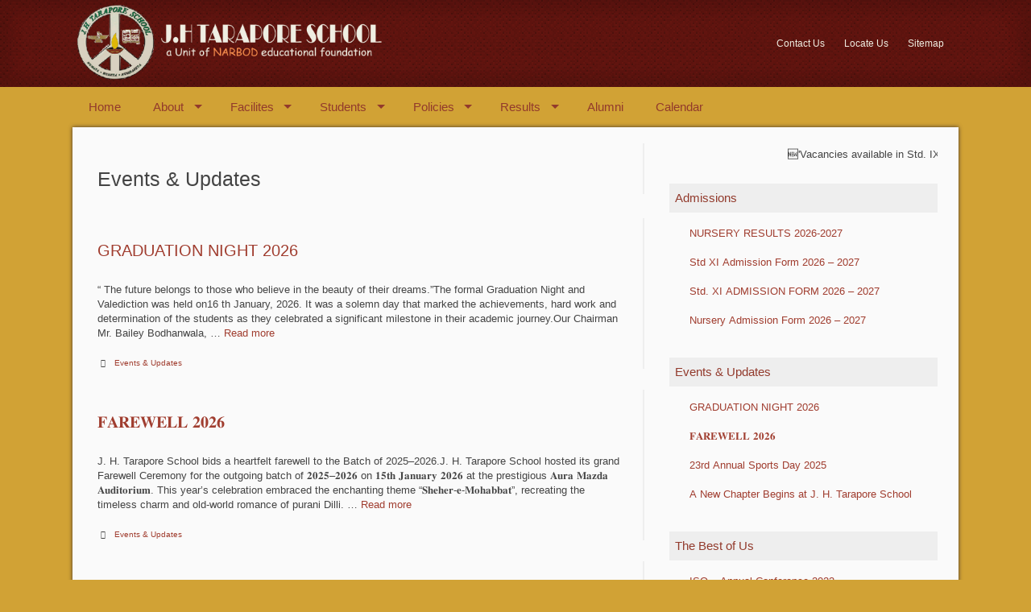

--- FILE ---
content_type: text/html; charset=UTF-8
request_url: https://jhtaraporeschool.com/category/events/
body_size: 13973
content:
<!DOCTYPE html>
<html lang="en-US">
<head>
	<meta charset="UTF-8">
	<meta name="viewport" content="width=device-width, initial-scale=1">
	<title>Events &amp; Updates | J. H. Tarapore School</title>
	<link rel="profile" href="http://gmpg.org/xfn/11">
	<link rel="pingback" href="https://jhtaraporeschool.com/xmlrpc.php">
	<link rel="icon" type="image/x-icon" href="https://jhtaraporeschool.com/wp-content/themes/jht/images/favicon.jpg">
	<meta name='robots' content='max-image-preview:large' />
<link rel="alternate" type="application/rss+xml" title="J. H. Tarapore School &raquo; Feed" href="https://jhtaraporeschool.com/feed/" />
<link rel="alternate" type="application/rss+xml" title="J. H. Tarapore School &raquo; Comments Feed" href="https://jhtaraporeschool.com/comments/feed/" />
<link rel="alternate" type="application/rss+xml" title="J. H. Tarapore School &raquo; Events &amp; Updates Category Feed" href="https://jhtaraporeschool.com/category/events/feed/" />
<style id='wp-img-auto-sizes-contain-inline-css' type='text/css'>
img:is([sizes=auto i],[sizes^="auto," i]){contain-intrinsic-size:3000px 1500px}
/*# sourceURL=wp-img-auto-sizes-contain-inline-css */
</style>
<style id='wp-emoji-styles-inline-css' type='text/css'>

	img.wp-smiley, img.emoji {
		display: inline !important;
		border: none !important;
		box-shadow: none !important;
		height: 1em !important;
		width: 1em !important;
		margin: 0 0.07em !important;
		vertical-align: -0.1em !important;
		background: none !important;
		padding: 0 !important;
	}
/*# sourceURL=wp-emoji-styles-inline-css */
</style>
<style id='wp-block-library-inline-css' type='text/css'>
:root{--wp-block-synced-color:#7a00df;--wp-block-synced-color--rgb:122,0,223;--wp-bound-block-color:var(--wp-block-synced-color);--wp-editor-canvas-background:#ddd;--wp-admin-theme-color:#007cba;--wp-admin-theme-color--rgb:0,124,186;--wp-admin-theme-color-darker-10:#006ba1;--wp-admin-theme-color-darker-10--rgb:0,107,160.5;--wp-admin-theme-color-darker-20:#005a87;--wp-admin-theme-color-darker-20--rgb:0,90,135;--wp-admin-border-width-focus:2px}@media (min-resolution:192dpi){:root{--wp-admin-border-width-focus:1.5px}}.wp-element-button{cursor:pointer}:root .has-very-light-gray-background-color{background-color:#eee}:root .has-very-dark-gray-background-color{background-color:#313131}:root .has-very-light-gray-color{color:#eee}:root .has-very-dark-gray-color{color:#313131}:root .has-vivid-green-cyan-to-vivid-cyan-blue-gradient-background{background:linear-gradient(135deg,#00d084,#0693e3)}:root .has-purple-crush-gradient-background{background:linear-gradient(135deg,#34e2e4,#4721fb 50%,#ab1dfe)}:root .has-hazy-dawn-gradient-background{background:linear-gradient(135deg,#faaca8,#dad0ec)}:root .has-subdued-olive-gradient-background{background:linear-gradient(135deg,#fafae1,#67a671)}:root .has-atomic-cream-gradient-background{background:linear-gradient(135deg,#fdd79a,#004a59)}:root .has-nightshade-gradient-background{background:linear-gradient(135deg,#330968,#31cdcf)}:root .has-midnight-gradient-background{background:linear-gradient(135deg,#020381,#2874fc)}:root{--wp--preset--font-size--normal:16px;--wp--preset--font-size--huge:42px}.has-regular-font-size{font-size:1em}.has-larger-font-size{font-size:2.625em}.has-normal-font-size{font-size:var(--wp--preset--font-size--normal)}.has-huge-font-size{font-size:var(--wp--preset--font-size--huge)}.has-text-align-center{text-align:center}.has-text-align-left{text-align:left}.has-text-align-right{text-align:right}.has-fit-text{white-space:nowrap!important}#end-resizable-editor-section{display:none}.aligncenter{clear:both}.items-justified-left{justify-content:flex-start}.items-justified-center{justify-content:center}.items-justified-right{justify-content:flex-end}.items-justified-space-between{justify-content:space-between}.screen-reader-text{border:0;clip-path:inset(50%);height:1px;margin:-1px;overflow:hidden;padding:0;position:absolute;width:1px;word-wrap:normal!important}.screen-reader-text:focus{background-color:#ddd;clip-path:none;color:#444;display:block;font-size:1em;height:auto;left:5px;line-height:normal;padding:15px 23px 14px;text-decoration:none;top:5px;width:auto;z-index:100000}html :where(.has-border-color){border-style:solid}html :where([style*=border-top-color]){border-top-style:solid}html :where([style*=border-right-color]){border-right-style:solid}html :where([style*=border-bottom-color]){border-bottom-style:solid}html :where([style*=border-left-color]){border-left-style:solid}html :where([style*=border-width]){border-style:solid}html :where([style*=border-top-width]){border-top-style:solid}html :where([style*=border-right-width]){border-right-style:solid}html :where([style*=border-bottom-width]){border-bottom-style:solid}html :where([style*=border-left-width]){border-left-style:solid}html :where(img[class*=wp-image-]){height:auto;max-width:100%}:where(figure){margin:0 0 1em}html :where(.is-position-sticky){--wp-admin--admin-bar--position-offset:var(--wp-admin--admin-bar--height,0px)}@media screen and (max-width:600px){html :where(.is-position-sticky){--wp-admin--admin-bar--position-offset:0px}}

/*# sourceURL=wp-block-library-inline-css */
</style><style id='wp-block-paragraph-inline-css' type='text/css'>
.is-small-text{font-size:.875em}.is-regular-text{font-size:1em}.is-large-text{font-size:2.25em}.is-larger-text{font-size:3em}.has-drop-cap:not(:focus):first-letter{float:left;font-size:8.4em;font-style:normal;font-weight:100;line-height:.68;margin:.05em .1em 0 0;text-transform:uppercase}body.rtl .has-drop-cap:not(:focus):first-letter{float:none;margin-left:.1em}p.has-drop-cap.has-background{overflow:hidden}:root :where(p.has-background){padding:1.25em 2.375em}:where(p.has-text-color:not(.has-link-color)) a{color:inherit}p.has-text-align-left[style*="writing-mode:vertical-lr"],p.has-text-align-right[style*="writing-mode:vertical-rl"]{rotate:180deg}
/*# sourceURL=https://jhtaraporeschool.com/wp-includes/blocks/paragraph/style.min.css */
</style>
<style id='global-styles-inline-css' type='text/css'>
:root{--wp--preset--aspect-ratio--square: 1;--wp--preset--aspect-ratio--4-3: 4/3;--wp--preset--aspect-ratio--3-4: 3/4;--wp--preset--aspect-ratio--3-2: 3/2;--wp--preset--aspect-ratio--2-3: 2/3;--wp--preset--aspect-ratio--16-9: 16/9;--wp--preset--aspect-ratio--9-16: 9/16;--wp--preset--color--black: #000000;--wp--preset--color--cyan-bluish-gray: #abb8c3;--wp--preset--color--white: #ffffff;--wp--preset--color--pale-pink: #f78da7;--wp--preset--color--vivid-red: #cf2e2e;--wp--preset--color--luminous-vivid-orange: #ff6900;--wp--preset--color--luminous-vivid-amber: #fcb900;--wp--preset--color--light-green-cyan: #7bdcb5;--wp--preset--color--vivid-green-cyan: #00d084;--wp--preset--color--pale-cyan-blue: #8ed1fc;--wp--preset--color--vivid-cyan-blue: #0693e3;--wp--preset--color--vivid-purple: #9b51e0;--wp--preset--gradient--vivid-cyan-blue-to-vivid-purple: linear-gradient(135deg,rgb(6,147,227) 0%,rgb(155,81,224) 100%);--wp--preset--gradient--light-green-cyan-to-vivid-green-cyan: linear-gradient(135deg,rgb(122,220,180) 0%,rgb(0,208,130) 100%);--wp--preset--gradient--luminous-vivid-amber-to-luminous-vivid-orange: linear-gradient(135deg,rgb(252,185,0) 0%,rgb(255,105,0) 100%);--wp--preset--gradient--luminous-vivid-orange-to-vivid-red: linear-gradient(135deg,rgb(255,105,0) 0%,rgb(207,46,46) 100%);--wp--preset--gradient--very-light-gray-to-cyan-bluish-gray: linear-gradient(135deg,rgb(238,238,238) 0%,rgb(169,184,195) 100%);--wp--preset--gradient--cool-to-warm-spectrum: linear-gradient(135deg,rgb(74,234,220) 0%,rgb(151,120,209) 20%,rgb(207,42,186) 40%,rgb(238,44,130) 60%,rgb(251,105,98) 80%,rgb(254,248,76) 100%);--wp--preset--gradient--blush-light-purple: linear-gradient(135deg,rgb(255,206,236) 0%,rgb(152,150,240) 100%);--wp--preset--gradient--blush-bordeaux: linear-gradient(135deg,rgb(254,205,165) 0%,rgb(254,45,45) 50%,rgb(107,0,62) 100%);--wp--preset--gradient--luminous-dusk: linear-gradient(135deg,rgb(255,203,112) 0%,rgb(199,81,192) 50%,rgb(65,88,208) 100%);--wp--preset--gradient--pale-ocean: linear-gradient(135deg,rgb(255,245,203) 0%,rgb(182,227,212) 50%,rgb(51,167,181) 100%);--wp--preset--gradient--electric-grass: linear-gradient(135deg,rgb(202,248,128) 0%,rgb(113,206,126) 100%);--wp--preset--gradient--midnight: linear-gradient(135deg,rgb(2,3,129) 0%,rgb(40,116,252) 100%);--wp--preset--font-size--small: 13px;--wp--preset--font-size--medium: 20px;--wp--preset--font-size--large: 36px;--wp--preset--font-size--x-large: 42px;--wp--preset--spacing--20: 0.44rem;--wp--preset--spacing--30: 0.67rem;--wp--preset--spacing--40: 1rem;--wp--preset--spacing--50: 1.5rem;--wp--preset--spacing--60: 2.25rem;--wp--preset--spacing--70: 3.38rem;--wp--preset--spacing--80: 5.06rem;--wp--preset--shadow--natural: 6px 6px 9px rgba(0, 0, 0, 0.2);--wp--preset--shadow--deep: 12px 12px 50px rgba(0, 0, 0, 0.4);--wp--preset--shadow--sharp: 6px 6px 0px rgba(0, 0, 0, 0.2);--wp--preset--shadow--outlined: 6px 6px 0px -3px rgb(255, 255, 255), 6px 6px rgb(0, 0, 0);--wp--preset--shadow--crisp: 6px 6px 0px rgb(0, 0, 0);}:where(.is-layout-flex){gap: 0.5em;}:where(.is-layout-grid){gap: 0.5em;}body .is-layout-flex{display: flex;}.is-layout-flex{flex-wrap: wrap;align-items: center;}.is-layout-flex > :is(*, div){margin: 0;}body .is-layout-grid{display: grid;}.is-layout-grid > :is(*, div){margin: 0;}:where(.wp-block-columns.is-layout-flex){gap: 2em;}:where(.wp-block-columns.is-layout-grid){gap: 2em;}:where(.wp-block-post-template.is-layout-flex){gap: 1.25em;}:where(.wp-block-post-template.is-layout-grid){gap: 1.25em;}.has-black-color{color: var(--wp--preset--color--black) !important;}.has-cyan-bluish-gray-color{color: var(--wp--preset--color--cyan-bluish-gray) !important;}.has-white-color{color: var(--wp--preset--color--white) !important;}.has-pale-pink-color{color: var(--wp--preset--color--pale-pink) !important;}.has-vivid-red-color{color: var(--wp--preset--color--vivid-red) !important;}.has-luminous-vivid-orange-color{color: var(--wp--preset--color--luminous-vivid-orange) !important;}.has-luminous-vivid-amber-color{color: var(--wp--preset--color--luminous-vivid-amber) !important;}.has-light-green-cyan-color{color: var(--wp--preset--color--light-green-cyan) !important;}.has-vivid-green-cyan-color{color: var(--wp--preset--color--vivid-green-cyan) !important;}.has-pale-cyan-blue-color{color: var(--wp--preset--color--pale-cyan-blue) !important;}.has-vivid-cyan-blue-color{color: var(--wp--preset--color--vivid-cyan-blue) !important;}.has-vivid-purple-color{color: var(--wp--preset--color--vivid-purple) !important;}.has-black-background-color{background-color: var(--wp--preset--color--black) !important;}.has-cyan-bluish-gray-background-color{background-color: var(--wp--preset--color--cyan-bluish-gray) !important;}.has-white-background-color{background-color: var(--wp--preset--color--white) !important;}.has-pale-pink-background-color{background-color: var(--wp--preset--color--pale-pink) !important;}.has-vivid-red-background-color{background-color: var(--wp--preset--color--vivid-red) !important;}.has-luminous-vivid-orange-background-color{background-color: var(--wp--preset--color--luminous-vivid-orange) !important;}.has-luminous-vivid-amber-background-color{background-color: var(--wp--preset--color--luminous-vivid-amber) !important;}.has-light-green-cyan-background-color{background-color: var(--wp--preset--color--light-green-cyan) !important;}.has-vivid-green-cyan-background-color{background-color: var(--wp--preset--color--vivid-green-cyan) !important;}.has-pale-cyan-blue-background-color{background-color: var(--wp--preset--color--pale-cyan-blue) !important;}.has-vivid-cyan-blue-background-color{background-color: var(--wp--preset--color--vivid-cyan-blue) !important;}.has-vivid-purple-background-color{background-color: var(--wp--preset--color--vivid-purple) !important;}.has-black-border-color{border-color: var(--wp--preset--color--black) !important;}.has-cyan-bluish-gray-border-color{border-color: var(--wp--preset--color--cyan-bluish-gray) !important;}.has-white-border-color{border-color: var(--wp--preset--color--white) !important;}.has-pale-pink-border-color{border-color: var(--wp--preset--color--pale-pink) !important;}.has-vivid-red-border-color{border-color: var(--wp--preset--color--vivid-red) !important;}.has-luminous-vivid-orange-border-color{border-color: var(--wp--preset--color--luminous-vivid-orange) !important;}.has-luminous-vivid-amber-border-color{border-color: var(--wp--preset--color--luminous-vivid-amber) !important;}.has-light-green-cyan-border-color{border-color: var(--wp--preset--color--light-green-cyan) !important;}.has-vivid-green-cyan-border-color{border-color: var(--wp--preset--color--vivid-green-cyan) !important;}.has-pale-cyan-blue-border-color{border-color: var(--wp--preset--color--pale-cyan-blue) !important;}.has-vivid-cyan-blue-border-color{border-color: var(--wp--preset--color--vivid-cyan-blue) !important;}.has-vivid-purple-border-color{border-color: var(--wp--preset--color--vivid-purple) !important;}.has-vivid-cyan-blue-to-vivid-purple-gradient-background{background: var(--wp--preset--gradient--vivid-cyan-blue-to-vivid-purple) !important;}.has-light-green-cyan-to-vivid-green-cyan-gradient-background{background: var(--wp--preset--gradient--light-green-cyan-to-vivid-green-cyan) !important;}.has-luminous-vivid-amber-to-luminous-vivid-orange-gradient-background{background: var(--wp--preset--gradient--luminous-vivid-amber-to-luminous-vivid-orange) !important;}.has-luminous-vivid-orange-to-vivid-red-gradient-background{background: var(--wp--preset--gradient--luminous-vivid-orange-to-vivid-red) !important;}.has-very-light-gray-to-cyan-bluish-gray-gradient-background{background: var(--wp--preset--gradient--very-light-gray-to-cyan-bluish-gray) !important;}.has-cool-to-warm-spectrum-gradient-background{background: var(--wp--preset--gradient--cool-to-warm-spectrum) !important;}.has-blush-light-purple-gradient-background{background: var(--wp--preset--gradient--blush-light-purple) !important;}.has-blush-bordeaux-gradient-background{background: var(--wp--preset--gradient--blush-bordeaux) !important;}.has-luminous-dusk-gradient-background{background: var(--wp--preset--gradient--luminous-dusk) !important;}.has-pale-ocean-gradient-background{background: var(--wp--preset--gradient--pale-ocean) !important;}.has-electric-grass-gradient-background{background: var(--wp--preset--gradient--electric-grass) !important;}.has-midnight-gradient-background{background: var(--wp--preset--gradient--midnight) !important;}.has-small-font-size{font-size: var(--wp--preset--font-size--small) !important;}.has-medium-font-size{font-size: var(--wp--preset--font-size--medium) !important;}.has-large-font-size{font-size: var(--wp--preset--font-size--large) !important;}.has-x-large-font-size{font-size: var(--wp--preset--font-size--x-large) !important;}
/*# sourceURL=global-styles-inline-css */
</style>

<style id='classic-theme-styles-inline-css' type='text/css'>
/*! This file is auto-generated */
.wp-block-button__link{color:#fff;background-color:#32373c;border-radius:9999px;box-shadow:none;text-decoration:none;padding:calc(.667em + 2px) calc(1.333em + 2px);font-size:1.125em}.wp-block-file__button{background:#32373c;color:#fff;text-decoration:none}
/*# sourceURL=/wp-includes/css/classic-themes.min.css */
</style>
<link rel='stylesheet' id='quotescollection-css' href='https://jhtaraporeschool.com/wp-content/plugins/quotes-collection/css/quotes-collection.css?ver=2.5.2' type='text/css' media='all' />
<link rel='stylesheet' id='generate-style-grid-css' href='https://jhtaraporeschool.com/wp-content/themes/jht/css/structure.css?ver=1.0.8' type='text/css' media='all' />
<link rel='stylesheet' id='generate-style-css' href='https://jhtaraporeschool.com/wp-content/themes/jht/css/style.css?ver=1.0.8' type='text/css' media='all' />
<link rel='stylesheet' id='generate-child-css' href='https://jhtaraporeschool.com/wp-content/themes/jht/style.css?ver=1.0.8' type='text/css' media='all' />
<link rel='stylesheet' id='superfish-css' href='https://jhtaraporeschool.com/wp-content/themes/jht/css/superfish.css?ver=1.0.8' type='text/css' media='all' />
<script type="text/javascript" src="https://jhtaraporeschool.com/wp-includes/js/jquery/jquery.min.js?ver=3.7.1" id="jquery-core-js"></script>
<script type="text/javascript" src="https://jhtaraporeschool.com/wp-includes/js/jquery/jquery-migrate.min.js?ver=3.4.1" id="jquery-migrate-js"></script>
<script type="text/javascript" id="quotescollection-js-extra">
/* <![CDATA[ */
var quotescollectionAjax = {"ajaxUrl":"https://jhtaraporeschool.com/wp-admin/admin-ajax.php","nonce":"21ea4d3edb","nextQuote":"Next quote \u00bb","loading":"Loading...","error":"Error getting quote","autoRefreshMax":"20","autoRefreshCount":"0"};
//# sourceURL=quotescollection-js-extra
/* ]]> */
</script>
<script type="text/javascript" src="https://jhtaraporeschool.com/wp-content/plugins/quotes-collection/js/quotes-collection.js?ver=2.5.2" id="quotescollection-js"></script>
<link rel="https://api.w.org/" href="https://jhtaraporeschool.com/wp-json/" /><link rel="alternate" title="JSON" type="application/json" href="https://jhtaraporeschool.com/wp-json/wp/v2/categories/20" /><link rel="EditURI" type="application/rsd+xml" title="RSD" href="https://jhtaraporeschool.com/xmlrpc.php?rsd" />
<style>
		#category-posts-5-internal ul {padding: 0;}
#category-posts-5-internal .cat-post-item img {max-width: initial; max-height: initial; margin: initial;}
#category-posts-5-internal .cat-post-author {margin-bottom: 0;}
#category-posts-5-internal .cat-post-thumbnail {margin: 5px 10px 5px 0;}
#category-posts-5-internal .cat-post-item:before {content: ""; clear: both;}
#category-posts-5-internal .cat-post-excerpt-more {display: inline-block;}
#category-posts-5-internal .cat-post-item {list-style: none; margin: 3px 0 10px; padding: 3px 0;}
#category-posts-5-internal .cat-post-current .cat-post-title {font-weight: bold; text-transform: uppercase;}
#category-posts-5-internal [class*=cat-post-tax] {font-size: 0.85em;}
#category-posts-5-internal [class*=cat-post-tax] * {display:inline-block;}
#category-posts-5-internal .cat-post-item:after {content: ""; display: table;	clear: both;}
#category-posts-5-internal .cat-post-item .cat-post-title {overflow: hidden;text-overflow: ellipsis;white-space: initial;display: -webkit-box;-webkit-line-clamp: 1;-webkit-box-orient: vertical;padding-bottom: 0 !important;}
#category-posts-5-internal .cat-post-item:after {content: ""; display: table;	clear: both;}
#category-posts-5-internal .cat-post-thumbnail {display:block; float:left; margin:5px 10px 5px 0;}
#category-posts-5-internal .cat-post-crop {overflow:hidden;display:block;}
#category-posts-5-internal p {margin:5px 0 0 0}
#category-posts-5-internal li > div {margin:5px 0 0 0; clear:both;}
#category-posts-5-internal .dashicons {vertical-align:middle;}
#category-posts-5-internal .cat-post-thumbnail .cat-post-crop img {height: 150px;}
#category-posts-5-internal .cat-post-thumbnail .cat-post-crop img {width: 150px;}
#category-posts-5-internal .cat-post-thumbnail .cat-post-crop img {object-fit: cover; max-width: 100%; display: block;}
#category-posts-5-internal .cat-post-thumbnail .cat-post-crop-not-supported img {width: 100%;}
#category-posts-5-internal .cat-post-thumbnail {max-width:100%;}
#category-posts-5-internal .cat-post-item img {margin: initial;}
#category-posts-3-internal ul {padding: 0;}
#category-posts-3-internal .cat-post-item img {max-width: initial; max-height: initial; margin: initial;}
#category-posts-3-internal .cat-post-author {margin-bottom: 0;}
#category-posts-3-internal .cat-post-thumbnail {margin: 5px 10px 5px 0;}
#category-posts-3-internal .cat-post-item:before {content: ""; clear: both;}
#category-posts-3-internal .cat-post-excerpt-more {display: inline-block;}
#category-posts-3-internal .cat-post-item {list-style: none; margin: 3px 0 10px; padding: 3px 0;}
#category-posts-3-internal .cat-post-current .cat-post-title {font-weight: bold; text-transform: uppercase;}
#category-posts-3-internal [class*=cat-post-tax] {font-size: 0.85em;}
#category-posts-3-internal [class*=cat-post-tax] * {display:inline-block;}
#category-posts-3-internal .cat-post-item:after {content: ""; display: table;	clear: both;}
#category-posts-3-internal .cat-post-item .cat-post-title {overflow: hidden;text-overflow: ellipsis;white-space: initial;display: -webkit-box;-webkit-line-clamp: 1;-webkit-box-orient: vertical;padding-bottom: 0 !important;}
#category-posts-3-internal .cat-post-item:after {content: ""; display: table;	clear: both;}
#category-posts-3-internal .cat-post-thumbnail {display:block; float:left; margin:5px 10px 5px 0;}
#category-posts-3-internal .cat-post-crop {overflow:hidden;display:block;}
#category-posts-3-internal p {margin:5px 0 0 0}
#category-posts-3-internal li > div {margin:5px 0 0 0; clear:both;}
#category-posts-3-internal .dashicons {vertical-align:middle;}
#category-posts-3-internal .cat-post-thumbnail .cat-post-crop img {height: 150px;}
#category-posts-3-internal .cat-post-thumbnail .cat-post-crop img {width: 150px;}
#category-posts-3-internal .cat-post-thumbnail .cat-post-crop img {object-fit: cover; max-width: 100%; display: block;}
#category-posts-3-internal .cat-post-thumbnail .cat-post-crop-not-supported img {width: 100%;}
#category-posts-3-internal .cat-post-thumbnail {max-width:100%;}
#category-posts-3-internal .cat-post-item img {margin: initial;}
#category-posts-6-internal ul {padding: 0;}
#category-posts-6-internal .cat-post-item img {max-width: initial; max-height: initial; margin: initial;}
#category-posts-6-internal .cat-post-author {margin-bottom: 0;}
#category-posts-6-internal .cat-post-thumbnail {margin: 5px 10px 5px 0;}
#category-posts-6-internal .cat-post-item:before {content: ""; clear: both;}
#category-posts-6-internal .cat-post-excerpt-more {display: inline-block;}
#category-posts-6-internal .cat-post-item {list-style: none; margin: 3px 0 10px; padding: 3px 0;}
#category-posts-6-internal .cat-post-current .cat-post-title {font-weight: bold; text-transform: uppercase;}
#category-posts-6-internal [class*=cat-post-tax] {font-size: 0.85em;}
#category-posts-6-internal [class*=cat-post-tax] * {display:inline-block;}
#category-posts-6-internal .cat-post-item:after {content: ""; display: table;	clear: both;}
#category-posts-6-internal .cat-post-item .cat-post-title {overflow: hidden;text-overflow: ellipsis;white-space: initial;display: -webkit-box;-webkit-line-clamp: 1;-webkit-box-orient: vertical;padding-bottom: 0 !important;}
#category-posts-6-internal .cat-post-item:after {content: ""; display: table;	clear: both;}
#category-posts-6-internal .cat-post-thumbnail {display:block; float:left; margin:5px 10px 5px 0;}
#category-posts-6-internal .cat-post-crop {overflow:hidden;display:block;}
#category-posts-6-internal p {margin:5px 0 0 0}
#category-posts-6-internal li > div {margin:5px 0 0 0; clear:both;}
#category-posts-6-internal .dashicons {vertical-align:middle;}
#category-posts-6-internal .cat-post-thumbnail .cat-post-crop img {height: 150px;}
#category-posts-6-internal .cat-post-thumbnail .cat-post-crop img {width: 150px;}
#category-posts-6-internal .cat-post-thumbnail .cat-post-crop img {object-fit: cover; max-width: 100%; display: block;}
#category-posts-6-internal .cat-post-thumbnail .cat-post-crop-not-supported img {width: 100%;}
#category-posts-6-internal .cat-post-thumbnail {max-width:100%;}
#category-posts-6-internal .cat-post-item img {margin: initial;}
#category-posts-2-internal ul {padding: 0;}
#category-posts-2-internal .cat-post-item img {max-width: initial; max-height: initial; margin: initial;}
#category-posts-2-internal .cat-post-author {margin-bottom: 0;}
#category-posts-2-internal .cat-post-thumbnail {margin: 5px 10px 5px 0;}
#category-posts-2-internal .cat-post-item:before {content: ""; clear: both;}
#category-posts-2-internal .cat-post-excerpt-more {display: inline-block;}
#category-posts-2-internal .cat-post-item {list-style: none; margin: 3px 0 10px; padding: 3px 0;}
#category-posts-2-internal .cat-post-current .cat-post-title {font-weight: bold; text-transform: uppercase;}
#category-posts-2-internal [class*=cat-post-tax] {font-size: 0.85em;}
#category-posts-2-internal [class*=cat-post-tax] * {display:inline-block;}
#category-posts-2-internal .cat-post-item:after {content: ""; display: table;	clear: both;}
#category-posts-2-internal .cat-post-item .cat-post-title {overflow: hidden;text-overflow: ellipsis;white-space: initial;display: -webkit-box;-webkit-line-clamp: 1;-webkit-box-orient: vertical;padding-bottom: 0 !important;}
#category-posts-2-internal .cat-post-item:after {content: ""; display: table;	clear: both;}
#category-posts-2-internal .cat-post-thumbnail {display:block; float:left; margin:5px 10px 5px 0;}
#category-posts-2-internal .cat-post-crop {overflow:hidden;display:block;}
#category-posts-2-internal p {margin:5px 0 0 0}
#category-posts-2-internal li > div {margin:5px 0 0 0; clear:both;}
#category-posts-2-internal .dashicons {vertical-align:middle;}
#category-posts-2-internal .cat-post-thumbnail .cat-post-crop img {height: 125px;}
#category-posts-2-internal .cat-post-thumbnail .cat-post-crop img {width: 125px;}
#category-posts-2-internal .cat-post-thumbnail .cat-post-crop img {object-fit: cover; max-width: 100%; display: block;}
#category-posts-2-internal .cat-post-thumbnail .cat-post-crop-not-supported img {width: 100%;}
#category-posts-2-internal .cat-post-thumbnail {max-width:100%;}
#category-posts-2-internal .cat-post-item img {margin: initial;}
</style>
		
</head>
<body itemtype="http://schema.org/WebPage" itemscope="itemscope" class="archive category category-events category-20 wp-theme-jht metaslider-plugin right-sidebar nav-below-header fluid-header separate-containers group-blog">
		<header itemtype="http://schema.org/WPHeader" itemscope="itemscope" id="masthead" role="banner" class="site-header">
		<div class="inside-header grid-container grid-parent">
							<div class="site-branding">
					<a href="https://jhtaraporeschool.com/" title="J. H. Tarapore School" rel="home">
						<img src="https://jhtaraporeschool.com/wp-content/themes/jht/images/logo.png" alt="Logo" width="385" height="135" />
					</a>
					<div class="header-widget">
						<ul class="toprightmenu">
							<li><a href="https://jhtaraporeschool.com/sitemap">Sitemap</a></li>
							<li><a href="https://jhtaraporeschool.com/locate">Locate Us</a></li>
							<li><a href="https://jhtaraporeschool.com/contact">Contact Us</a></li>
							
						</ul>
					</div>
				</div>

					</div><!-- .inside-header -->
	</header><!-- #masthead -->
		<nav itemtype="http://schema.org/SiteNavigationElement" itemscope="itemscope" id="site-navigation" role="navigation" class="main-navigation">
		<div class="inside-navigation grid-container grid-parent">
			<h3 class="menu-toggle">Menu</h3>
			<div class="screen-reader-text skip-link"><a href="#content" title="Skip to content">Skip to content</a></div>
				<div class="main-nav">
					<ul class="menu sf-menu">
						<li id="menu-item-49" class="menu-item menu-item-type-custom menu-item-object-custom menu-item-home menu-item-49"><a href="http://jhtaraporeschool.com/">Home</a></li>
<li id="menu-item-50" class="menu-item menu-item-type-post_type menu-item-object-page menu-item-has-children menu-item-50"><a href="https://jhtaraporeschool.com/about/">About</a>
<ul class="sub-menu">
	<li id="menu-item-51" class="menu-item menu-item-type-post_type menu-item-object-page menu-item-51"><a href="https://jhtaraporeschool.com/about/core-values/">Core Values</a></li>
	<li id="menu-item-52" class="menu-item menu-item-type-post_type menu-item-object-page menu-item-52"><a href="https://jhtaraporeschool.com/about/founder/">Founder</a></li>
	<li id="menu-item-53" class="menu-item menu-item-type-post_type menu-item-object-page menu-item-53"><a href="https://jhtaraporeschool.com/about/management/">Management</a></li>
	<li id="menu-item-54" class="menu-item menu-item-type-post_type menu-item-object-page menu-item-54"><a href="https://jhtaraporeschool.com/about/vision-mission-goals/">Vision, Mission &#038; Goals</a></li>
	<li id="menu-item-3240" class="menu-item menu-item-type-post_type menu-item-object-page menu-item-3240"><a href="https://jhtaraporeschool.com/about/faculty-details/">Faculty Details</a></li>
</ul>
</li>
<li id="menu-item-103" class="menu-item menu-item-type-post_type menu-item-object-page menu-item-has-children menu-item-103"><a href="https://jhtaraporeschool.com/facilites/">Facilites</a>
<ul class="sub-menu">
	<li id="menu-item-108" class="menu-item menu-item-type-post_type menu-item-object-page menu-item-108"><a href="https://jhtaraporeschool.com/facilites/physics-lab/">Physics Lab</a></li>
	<li id="menu-item-109" class="menu-item menu-item-type-post_type menu-item-object-page menu-item-109"><a href="https://jhtaraporeschool.com/facilites/chemistry-lab/">Chemistry Lab</a></li>
	<li id="menu-item-110" class="menu-item menu-item-type-post_type menu-item-object-page menu-item-110"><a href="https://jhtaraporeschool.com/facilites/biology-lab/">Biology Lab</a></li>
	<li id="menu-item-3255" class="menu-item menu-item-type-post_type menu-item-object-page menu-item-3255"><a href="https://jhtaraporeschool.com/computer-lab/">Computer Lab</a></li>
	<li id="menu-item-105" class="menu-item menu-item-type-post_type menu-item-object-page menu-item-105"><a href="https://jhtaraporeschool.com/facilites/maths-lab/">Maths Lab</a></li>
	<li id="menu-item-104" class="menu-item menu-item-type-post_type menu-item-object-page menu-item-104"><a href="https://jhtaraporeschool.com/facilites/geography-lab/">Geography Lab</a></li>
	<li id="menu-item-106" class="menu-item menu-item-type-post_type menu-item-object-page menu-item-106"><a href="https://jhtaraporeschool.com/facilites/library/">Library</a></li>
</ul>
</li>
<li id="menu-item-197" class="menu-item menu-item-type-custom menu-item-object-custom menu-item-has-children menu-item-197"><a href="#">Students</a>
<ul class="sub-menu">
	<li id="menu-item-218" class="menu-item menu-item-type-post_type menu-item-object-page menu-item-218"><a href="https://jhtaraporeschool.com/school-house/">School Houses</a></li>
	<li id="menu-item-246" class="menu-item menu-item-type-post_type menu-item-object-page menu-item-246"><a href="https://jhtaraporeschool.com/j-h-tarapore-school-song/">School Song</a></li>
	<li id="menu-item-184" class="menu-item menu-item-type-post_type menu-item-object-page menu-item-has-children menu-item-184"><a href="https://jhtaraporeschool.com/clubs/">Clubs</a>
	<ul class="sub-menu">
		<li id="menu-item-3426" class="menu-item menu-item-type-post_type menu-item-object-page menu-item-3426"><a href="https://jhtaraporeschool.com/bows-and-buttons-club-primary-department/">Bows and Buttons Club – Primary Department</a></li>
		<li id="menu-item-3420" class="menu-item menu-item-type-post_type menu-item-object-page menu-item-3420"><a href="https://jhtaraporeschool.com/creative-minds-club-primary-department/">Creative Minds Club – Primary Department</a></li>
		<li id="menu-item-3421" class="menu-item menu-item-type-post_type menu-item-object-page menu-item-3421"><a href="https://jhtaraporeschool.com/fitness-freaks-club-primary-department/">Fitness Freaks Club – Primary Department</a></li>
		<li id="menu-item-3422" class="menu-item menu-item-type-post_type menu-item-object-page menu-item-3422"><a href="https://jhtaraporeschool.com/green-warriors-club-primary-department/">Green Warrior’s Club- Primary Department</a></li>
		<li id="menu-item-3418" class="menu-item menu-item-type-post_type menu-item-object-page menu-item-3418"><a href="https://jhtaraporeschool.com/matheletes-club-primary-department/">Matheletes Club – Primary Department</a></li>
		<li id="menu-item-3419" class="menu-item menu-item-type-post_type menu-item-object-page menu-item-3419"><a href="https://jhtaraporeschool.com/safe-club-primary-department/">Safe Club – Primary Department</a></li>
		<li id="menu-item-3423" class="menu-item menu-item-type-post_type menu-item-object-page menu-item-3423"><a href="https://jhtaraporeschool.com/young-scholars-club-primary-department/">Young Scholars Club Primary Department</a></li>
		<li id="menu-item-3446" class="menu-item menu-item-type-post_type menu-item-object-page menu-item-3446"><a href="https://jhtaraporeschool.com/art-club/">Art Club</a></li>
		<li id="menu-item-3392" class="menu-item menu-item-type-post_type menu-item-object-page menu-item-3392"><a href="https://jhtaraporeschool.com/band-club/">Band Club</a></li>
		<li id="menu-item-3430" class="menu-item menu-item-type-post_type menu-item-object-page menu-item-3430"><a href="https://jhtaraporeschool.com/clubs/computer-club/">Computer Club</a></li>
		<li id="menu-item-3391" class="menu-item menu-item-type-post_type menu-item-object-page menu-item-3391"><a href="https://jhtaraporeschool.com/dance-choir-club/">Dance/Choir Club</a></li>
		<li id="menu-item-190" class="menu-item menu-item-type-post_type menu-item-object-page menu-item-190"><a href="https://jhtaraporeschool.com/clubs/english-debate-dramatics-club/">Debate &#038; Dramatics Club</a></li>
		<li id="menu-item-189" class="menu-item menu-item-type-post_type menu-item-object-page menu-item-189"><a href="https://jhtaraporeschool.com/clubs/environmental-club/">Environmental Club</a></li>
		<li id="menu-item-3389" class="menu-item menu-item-type-post_type menu-item-object-page menu-item-3389"><a href="https://jhtaraporeschool.com/equality-club/">Equality Club</a></li>
		<li id="menu-item-3321" class="menu-item menu-item-type-post_type menu-item-object-page menu-item-3321"><a href="https://jhtaraporeschool.com/gk-club/">GK Club</a></li>
		<li id="menu-item-3390" class="menu-item menu-item-type-post_type menu-item-object-page menu-item-3390"><a href="https://jhtaraporeschool.com/interact-club/">Interact Club</a></li>
		<li id="menu-item-3335" class="menu-item menu-item-type-post_type menu-item-object-page menu-item-3335"><a href="https://jhtaraporeschool.com/mathematics-club/">Mathematics Club</a></li>
		<li id="menu-item-187" class="menu-item menu-item-type-post_type menu-item-object-page menu-item-187"><a href="https://jhtaraporeschool.com/clubs/safe-club/">Safe Club</a></li>
		<li id="menu-item-186" class="menu-item menu-item-type-post_type menu-item-object-page menu-item-186"><a href="https://jhtaraporeschool.com/clubs/science-club/">Science Club</a></li>
		<li id="menu-item-188" class="menu-item menu-item-type-post_type menu-item-object-page menu-item-188"><a href="https://jhtaraporeschool.com/clubs/global-citizens-club/">Young Global Leaders’ Club</a></li>
	</ul>
</li>
</ul>
</li>
<li id="menu-item-251" class="menu-item menu-item-type-custom menu-item-object-custom menu-item-has-children menu-item-251"><a href="#">Policies</a>
<ul class="sub-menu">
	<li id="menu-item-255" class="menu-item menu-item-type-post_type menu-item-object-page menu-item-255"><a href="https://jhtaraporeschool.com/attendance-policy/">Attendance Policy</a></li>
	<li id="menu-item-266" class="menu-item menu-item-type-post_type menu-item-object-page menu-item-266"><a href="https://jhtaraporeschool.com/examination-policy/">Examination Policy</a></li>
	<li id="menu-item-269" class="menu-item menu-item-type-post_type menu-item-object-page menu-item-269"><a href="https://jhtaraporeschool.com/grading-policy/">Grading Policy</a></li>
	<li id="menu-item-252" class="menu-item menu-item-type-post_type menu-item-object-page menu-item-252"><a href="https://jhtaraporeschool.com/school-uniform/">School Uniform</a></li>
	<li id="menu-item-258" class="menu-item menu-item-type-post_type menu-item-object-page menu-item-258"><a href="https://jhtaraporeschool.com/suspension-dismissal-policy/">Suspension Policy</a></li>
</ul>
</li>
<li id="menu-item-270" class="menu-item menu-item-type-custom menu-item-object-custom menu-item-has-children menu-item-270"><a href="#">Results</a>
<ul class="sub-menu">
	<li id="menu-item-3766" class="menu-item menu-item-type-post_type menu-item-object-page menu-item-3766"><a href="https://jhtaraporeschool.com/isc-2025/">ISC 2025</a></li>
	<li id="menu-item-3763" class="menu-item menu-item-type-post_type menu-item-object-page menu-item-3763"><a href="https://jhtaraporeschool.com/icse-2025/">ICSE 2025</a></li>
	<li id="menu-item-3585" class="menu-item menu-item-type-post_type menu-item-object-page menu-item-3585"><a href="https://jhtaraporeschool.com/isc-2024/">ISC 2024</a></li>
	<li id="menu-item-3584" class="menu-item menu-item-type-post_type menu-item-object-page menu-item-3584"><a href="https://jhtaraporeschool.com/icse-2024/">ICSE 2024</a></li>
	<li id="menu-item-3126" class="menu-item menu-item-type-post_type menu-item-object-page menu-item-3126"><a href="https://jhtaraporeschool.com/isc-2023/">ISC 2023</a></li>
	<li id="menu-item-3123" class="menu-item menu-item-type-post_type menu-item-object-page menu-item-3123"><a href="https://jhtaraporeschool.com/icse-2023/">ICSE 2023</a></li>
	<li id="menu-item-2950" class="menu-item menu-item-type-post_type menu-item-object-page menu-item-2950"><a href="https://jhtaraporeschool.com/isc-result-2022/">ISC Result 2022</a></li>
	<li id="menu-item-2939" class="menu-item menu-item-type-post_type menu-item-object-page menu-item-2939"><a href="https://jhtaraporeschool.com/icse-result-2022/">ICSE Result 2022</a></li>
	<li id="menu-item-2699" class="menu-item menu-item-type-post_type menu-item-object-page menu-item-2699"><a href="https://jhtaraporeschool.com/result-2021/">Result-2021</a></li>
	<li id="menu-item-916" class="menu-item menu-item-type-post_type menu-item-object-page menu-item-916"><a href="https://jhtaraporeschool.com/icse-result-class-x-2016-17/">ICSE Result – 2016-17</a></li>
	<li id="menu-item-917" class="menu-item menu-item-type-post_type menu-item-object-page menu-item-917"><a href="https://jhtaraporeschool.com/isc-result-class-xii-2016-17/">ISC Result – 2016-17</a></li>
	<li id="menu-item-224" class="menu-item menu-item-type-post_type menu-item-object-page menu-item-224"><a href="https://jhtaraporeschool.com/awards-accolades/">Awards</a></li>
</ul>
</li>
<li id="menu-item-352" class="menu-item menu-item-type-post_type menu-item-object-page menu-item-352"><a href="https://jhtaraporeschool.com/alumni/">Alumni</a></li>
<li id="menu-item-423" class="menu-item menu-item-type-post_type menu-item-object-page menu-item-423"><a href="https://jhtaraporeschool.com/calendar-2023-24/">Calendar</a></li>
					</ul>
				</div><!-- .main-nav -->
		</div><!-- .inside-navigation -->
	</nav><!-- #site-navigation -->
		<div id="page" class="hfeed site grid-container container grid-parent">
		<div id="content" class="site-content">
	<section id="primary" class="content-area grid-parent grid-65">
		<main id="main" class="site-main" itemtype="http://schema.org/Blog" itemscope="itemscope" itemprop="mainContentOfPage" role="main">

		
			<header class="page-header">
				<h1 class="page-title">
					Events &amp; Updates				</h1>
							</header><!-- .page-header -->

						
				
<article id="post-4011" class="post-4011 post type-post status-publish format-standard hentry category-events" itemprop="blogPost" itemtype="http://schema.org/BlogPosting" itemscope="itemscope">
	<div class="inside-article">
				<header class="entry-header">
			<h2 class="entry-title" itemprop="headline"><a href="https://jhtaraporeschool.com/graduation-night-2026/" rel="bookmark">GRADUATION NIGHT 2026</a></h2>

		</header><!-- .entry-header -->
				
				<div class="entry-summary" itemprop="text">
			<p>“ The future belongs to those who believe in the beauty of their dreams.”The formal Graduation Night and Valediction was held on16 th January, 2026. It was a solemn day that marked the achievements, hard work and determination of the students as they celebrated a significant milestone in their academic journey.Our Chairman Mr. Bailey Bodhanwala, &#8230; <a class="read-more" href="https://jhtaraporeschool.com/graduation-night-2026/">Read more</a></p>
		</div><!-- .entry-summary -->
		
		<footer class="entry-meta">
									<span class="cat-links">
				<a href="https://jhtaraporeschool.com/category/events/" rel="category tag">Events &amp; Updates</a>			</span>
			
					
						
		</footer><!-- .entry-meta -->
			</div><!-- .inside-article -->
</article><!-- #post-## -->

			
				
<article id="post-3995" class="post-3995 post type-post status-publish format-standard hentry category-events" itemprop="blogPost" itemtype="http://schema.org/BlogPosting" itemscope="itemscope">
	<div class="inside-article">
				<header class="entry-header">
			<h2 class="entry-title" itemprop="headline"><a href="https://jhtaraporeschool.com/%f0%9d%90%85%f0%9d%90%80%f0%9d%90%91%f0%9d%90%84%f0%9d%90%96%f0%9d%90%84%f0%9d%90%8b%f0%9d%90%8b-%f0%9d%9f%90%f0%9d%9f%8e%f0%9d%9f%90%f0%9d%9f%94/" rel="bookmark">𝐅𝐀𝐑𝐄𝐖𝐄𝐋𝐋 𝟐𝟎𝟐𝟔</a></h2>

		</header><!-- .entry-header -->
				
				<div class="entry-summary" itemprop="text">
			<p>J. H. Tarapore School bids a heartfelt farewell to the Batch of 2025–2026.J. H. Tarapore School hosted its grand Farewell Ceremony for the outgoing batch of 𝟐𝟎𝟐𝟓–𝟐𝟎𝟐𝟔 on 𝟏𝟓𝐭𝐡 𝐉𝐚𝐧𝐮𝐚𝐫𝐲 𝟐𝟎𝟐𝟔 at the prestigious 𝐀𝐮𝐫𝐚 𝐌𝐚𝐳𝐝𝐚 𝐀𝐮𝐝𝐢𝐭𝐨𝐫𝐢𝐮𝐦. This year’s celebration embraced the enchanting theme “𝐒𝐡𝐞𝐡𝐞𝐫-𝐞-𝐌𝐨𝐡𝐚𝐛𝐛𝐚𝐭”, recreating the timeless charm and old-world romance of purani Dilli. &#8230; <a class="read-more" href="https://jhtaraporeschool.com/%f0%9d%90%85%f0%9d%90%80%f0%9d%90%91%f0%9d%90%84%f0%9d%90%96%f0%9d%90%84%f0%9d%90%8b%f0%9d%90%8b-%f0%9d%9f%90%f0%9d%9f%8e%f0%9d%9f%90%f0%9d%9f%94/">Read more</a></p>
		</div><!-- .entry-summary -->
		
		<footer class="entry-meta">
									<span class="cat-links">
				<a href="https://jhtaraporeschool.com/category/events/" rel="category tag">Events &amp; Updates</a>			</span>
			
					
						
		</footer><!-- .entry-meta -->
			</div><!-- .inside-article -->
</article><!-- #post-## -->

			
				
<article id="post-3986" class="post-3986 post type-post status-publish format-standard hentry category-events" itemprop="blogPost" itemtype="http://schema.org/BlogPosting" itemscope="itemscope">
	<div class="inside-article">
				<header class="entry-header">
			<h2 class="entry-title" itemprop="headline"><a href="https://jhtaraporeschool.com/23rd-annual-sports-day-2025/" rel="bookmark">23rd Annual Sports Day 2025</a></h2>

		</header><!-- .entry-header -->
				
				<div class="entry-summary" itemprop="text">
			<p>J.H. Tarapore School hosted its 23rd Annual Sports Day on 8th December 2025, transforming the school grounds into a hub of athletic achievement, teamwork, and enthusiastic school spirit. The event began with a warm welcome to the Chief Guest, our Director, Mrs. Rubina Bodhanwala. She was graciously received by the Principal, Mrs. Lata Sharat, and &#8230; <a class="read-more" href="https://jhtaraporeschool.com/23rd-annual-sports-day-2025/">Read more</a></p>
		</div><!-- .entry-summary -->
		
		<footer class="entry-meta">
									<span class="cat-links">
				<a href="https://jhtaraporeschool.com/category/events/" rel="category tag">Events &amp; Updates</a>			</span>
			
					
						
		</footer><!-- .entry-meta -->
			</div><!-- .inside-article -->
</article><!-- #post-## -->

			
				
<article id="post-3964" class="post-3964 post type-post status-publish format-standard hentry category-events" itemprop="blogPost" itemtype="http://schema.org/BlogPosting" itemscope="itemscope">
	<div class="inside-article">
				<header class="entry-header">
			<h2 class="entry-title" itemprop="headline"><a href="https://jhtaraporeschool.com/a-new-chapter-begins-at-j-h-tarapore-school/" rel="bookmark">A New Chapter Begins at J. H. Tarapore School</a></h2>

		</header><!-- .entry-header -->
				
				<div class="entry-summary" itemprop="text">
			<p>J. H. Tarapore School marked a proud milestone with the inauguration of its new State-of-the-art auditorium: Aura Mazda &#8211; The Light of Wisdom, on Sunday November 2nd, 2025. Following the inauguration, Aura Mazda came alive with its first-ever theatrical production &#8211; Khul Jaa Sim Sim &#8211; The Wonder Cave &#8211; a grand retelling of Ali &#8230; <a class="read-more" href="https://jhtaraporeschool.com/a-new-chapter-begins-at-j-h-tarapore-school/">Read more</a></p>
		</div><!-- .entry-summary -->
		
		<footer class="entry-meta">
									<span class="cat-links">
				<a href="https://jhtaraporeschool.com/category/events/" rel="category tag">Events &amp; Updates</a>			</span>
			
					
						
		</footer><!-- .entry-meta -->
			</div><!-- .inside-article -->
</article><!-- #post-## -->

			
				
<article id="post-3956" class="post-3956 post type-post status-publish format-standard hentry category-events" itemprop="blogPost" itemtype="http://schema.org/BlogPosting" itemscope="itemscope">
	<div class="inside-article">
				<header class="entry-header">
			<h2 class="entry-title" itemprop="headline"><a href="https://jhtaraporeschool.com/j-h-tarapore-school-inaugurates-state-of-the-art-auditorium/" rel="bookmark">J. H. Tarapore School Inaugurates State-of-the-Art Auditorium</a></h2>

		</header><!-- .entry-header -->
				
				<div class="entry-summary" itemprop="text">
			<p>Jamshedpur, November 2, 2025:J. H. Tarapore School celebrated a proud milestone with the inauguration of its new auditorium, Aura Mazda — In the Light of Wisdom. The event was graced by members of the Managing Committee and distinguished guests. The Chairman, Mr. Bailey Bodhanwala, formally inaugurated the auditorium on his birthday, adding a personal touch &#8230; <a class="read-more" href="https://jhtaraporeschool.com/j-h-tarapore-school-inaugurates-state-of-the-art-auditorium/">Read more</a></p>
		</div><!-- .entry-summary -->
		
		<footer class="entry-meta">
									<span class="cat-links">
				<a href="https://jhtaraporeschool.com/category/events/" rel="category tag">Events &amp; Updates</a>			</span>
			
					
						
		</footer><!-- .entry-meta -->
			</div><!-- .inside-article -->
</article><!-- #post-## -->

			
				
<article id="post-3899" class="post-3899 post type-post status-publish format-standard hentry category-events" itemprop="blogPost" itemtype="http://schema.org/BlogPosting" itemscope="itemscope">
	<div class="inside-article">
				<header class="entry-header">
			<h2 class="entry-title" itemprop="headline"><a href="https://jhtaraporeschool.com/%e0%a4%b9%e0%a4%bf%e0%a4%82%e0%a4%a6%e0%a5%80-%e0%a4%a6%e0%a4%bf%e0%a4%b5%e0%a4%b8-2025/" rel="bookmark">हिंदी दिवस 2025</a></h2>

		</header><!-- .entry-header -->
				
				<div class="entry-summary" itemprop="text">
			<p>जे .एच . तारापोर स्कूल में ‘हिंदी दिवस&#8217; धूमधाम से मनाया गया । इस प्रतियोगिता में कक्षा एक से लेकर कक्षा दस तक के बच्चों ने बढ़ चढकर हिस्सा लिया । इसमें प्राइमरी के बच्चों से हिंदी भाषा ज्ञान बढ़ाने हेतु गतिविधियां करवाई गई । तथा कक्षा ६ के बच्चों ने वर्ग &#8211; पहेली , &#8230; <a class="read-more" href="https://jhtaraporeschool.com/%e0%a4%b9%e0%a4%bf%e0%a4%82%e0%a4%a6%e0%a5%80-%e0%a4%a6%e0%a4%bf%e0%a4%b5%e0%a4%b8-2025/">Read more</a></p>
		</div><!-- .entry-summary -->
		
		<footer class="entry-meta">
									<span class="cat-links">
				<a href="https://jhtaraporeschool.com/category/events/" rel="category tag">Events &amp; Updates</a>			</span>
			
					
						
		</footer><!-- .entry-meta -->
			</div><!-- .inside-article -->
</article><!-- #post-## -->

			
				
<article id="post-3890" class="post-3890 post type-post status-publish format-standard hentry category-events" itemprop="blogPost" itemtype="http://schema.org/BlogPosting" itemscope="itemscope">
	<div class="inside-article">
				<header class="entry-header">
			<h2 class="entry-title" itemprop="headline"><a href="https://jhtaraporeschool.com/navroz-2025/" rel="bookmark">NAVROZ 2025</a></h2>

		</header><!-- .entry-header -->
				
				<div class="entry-summary" itemprop="text">
			<p>Our school celebrated Navroz, the Parsee New Year on 14th August, 2025, with great enthusiasm and cultural fervor. The management , students and teachers came together to learn about and appreciate the rich heritage and traditions of this ancient festival. The celebration included lighting of the lamp, cultural programs, including a captivating song and dance &#8230; <a class="read-more" href="https://jhtaraporeschool.com/navroz-2025/">Read more</a></p>
		</div><!-- .entry-summary -->
		
		<footer class="entry-meta">
									<span class="cat-links">
				<a href="https://jhtaraporeschool.com/category/events/" rel="category tag">Events &amp; Updates</a>			</span>
			
					
						
		</footer><!-- .entry-meta -->
			</div><!-- .inside-article -->
</article><!-- #post-## -->

			
				
<article id="post-3884" class="post-3884 post type-post status-publish format-standard hentry category-events" itemprop="blogPost" itemtype="http://schema.org/BlogPosting" itemscope="itemscope">
	<div class="inside-article">
				<header class="entry-header">
			<h2 class="entry-title" itemprop="headline"><a href="https://jhtaraporeschool.com/independence-day-celebration-2025/" rel="bookmark">Independence Day Celebration 2025</a></h2>

		</header><!-- .entry-header -->
				
				<div class="entry-summary" itemprop="text">
			<p>The 79th Independence Day was celebrated at J.H. Tarapore School with immense pride, joy, and a spirit of unity. The National Flag was hoisted by the Director, Mrs. Rubina Bodhanwala, along with the Principal,Mrs. Lata Sharat , Vice-Principal, Mrs. Rukshana Gardin, a teacher, a parent, and a sub-staff member, followed by the soulful singing of &#8230; <a class="read-more" href="https://jhtaraporeschool.com/independence-day-celebration-2025/">Read more</a></p>
		</div><!-- .entry-summary -->
		
		<footer class="entry-meta">
									<span class="cat-links">
				<a href="https://jhtaraporeschool.com/category/events/" rel="category tag">Events &amp; Updates</a>			</span>
			
					
						
		</footer><!-- .entry-meta -->
			</div><!-- .inside-article -->
</article><!-- #post-## -->

			
				
<article id="post-3879" class="post-3879 post type-post status-publish format-standard hentry category-events" itemprop="blogPost" itemtype="http://schema.org/BlogPosting" itemscope="itemscope">
	<div class="inside-article">
				<header class="entry-header">
			<h2 class="entry-title" itemprop="headline"><a href="https://jhtaraporeschool.com/career-guidance-fair/" rel="bookmark">CAREER GUIDANCE FAIR</a></h2>

		</header><!-- .entry-header -->
				
				<div class="entry-summary" itemprop="text">
			<p>A Career Guidance Fair, was held in J. H. Tarapore School on Wednesday, 6th August 2025. This event was organized in collaboration with Educators India, exclusively for students and parents of classes XI and XII. The Career Guidance Fair is a significant initiative aimed at helping students explore a wide spectrum of career opportunities and make informed decisions about &#8230; <a class="read-more" href="https://jhtaraporeschool.com/career-guidance-fair/">Read more</a></p>
		</div><!-- .entry-summary -->
		
		<footer class="entry-meta">
									<span class="cat-links">
				<a href="https://jhtaraporeschool.com/category/events/" rel="category tag">Events &amp; Updates</a>			</span>
			
					
						
		</footer><!-- .entry-meta -->
			</div><!-- .inside-article -->
</article><!-- #post-## -->

			
				
<article id="post-3872" class="post-3872 post type-post status-publish format-standard hentry category-events" itemprop="blogPost" itemtype="http://schema.org/BlogPosting" itemscope="itemscope">
	<div class="inside-article">
				<header class="entry-header">
			<h2 class="entry-title" itemprop="headline"><a href="https://jhtaraporeschool.com/investiture-ceremony-2025/" rel="bookmark">INVESTITURE CEREMONY 2025</a></h2>

		</header><!-- .entry-header -->
				
				<div class="entry-summary" itemprop="text">
			<p>&#8220;Leadership is the capacity to translate vision into reality.&#8221; J. H. Tarapore School formally inducted its newly elected Student Cabinet for the academic session 2025 &#8211; 2026 on Tuesday, July 1st, in a grand Investiture Ceremony. The solemn occasion was graced by the presence of Ms. Rubina Bodhanwala, Director of the school, along with the &#8230; <a class="read-more" href="https://jhtaraporeschool.com/investiture-ceremony-2025/">Read more</a></p>
		</div><!-- .entry-summary -->
		
		<footer class="entry-meta">
									<span class="cat-links">
				<a href="https://jhtaraporeschool.com/category/events/" rel="category tag">Events &amp; Updates</a>			</span>
			
					
						
		</footer><!-- .entry-meta -->
			</div><!-- .inside-article -->
</article><!-- #post-## -->

			
				<nav role="navigation" id="nav-below" class="paging-navigation">
		<h1 class="screen-reader-text">Post navigation</h1>

	
				<div class="nav-previous"><span class="prev" title="Previous"><a href="https://jhtaraporeschool.com/category/events/page/2/" >Older posts</a></span></div>
		
		
	
	</nav><!-- #nav-below -->
	
		
		</main><!-- #main -->
	</section><!-- #primary -->

	<div id="right-sidebar" itemtype="http://schema.org/WPSideBar" itemscope="itemscope" role="complementary" class="widget-area grid-35 grid-parent sidebar">
		<div class="inside-right-sidebar">
				
			<aside id="custom_html-3" class="widget_text widget inner-padding widget_custom_html"><div class="textwidget custom-html-widget"><marquee behavior="scroll" direction="left" 
           onmouseover="this.stop();"
				 onmouseout="this.start();">&#x1F195;'Vacancies available in Std. IX for Commerce Stream'</marquee></div></aside><aside id="category-posts-5" class="widget inner-padding cat-post-widget"><h4 class="widget-title">Admissions</h4><ul id="category-posts-5-internal" class="category-posts-internal">
<li class='cat-post-item'><div><a class="cat-post-title" href="https://jhtaraporeschool.com/nursery-results-2026-2027/" rel="bookmark">NURSERY RESULTS 2026-2027</a></div></li><li class='cat-post-item'><div><a class="cat-post-title" href="https://jhtaraporeschool.com/std-xi-admission-form-2026-2027/" rel="bookmark">Std XI Admission Form 2026 &#8211; 2027</a></div></li><li class='cat-post-item'><div><a class="cat-post-title" href="https://jhtaraporeschool.com/std-xi-admission-form/" rel="bookmark">Std. XI ADMISSION FORM 2026 &#8211; 2027</a></div></li><li class='cat-post-item'><div><a class="cat-post-title" href="https://jhtaraporeschool.com/nursery-admission-form/" rel="bookmark">Nursery Admission Form 2026 &#8211; 2027</a></div></li></ul>
</aside><aside id="category-posts-3" class="widget inner-padding cat-post-widget"><h4 class="widget-title">Events &#038; Updates</h4><ul id="category-posts-3-internal" class="category-posts-internal">
<li class='cat-post-item'><div><a class="cat-post-title" href="https://jhtaraporeschool.com/graduation-night-2026/" rel="bookmark">GRADUATION NIGHT 2026</a></div></li><li class='cat-post-item'><div><a class="cat-post-title" href="https://jhtaraporeschool.com/%f0%9d%90%85%f0%9d%90%80%f0%9d%90%91%f0%9d%90%84%f0%9d%90%96%f0%9d%90%84%f0%9d%90%8b%f0%9d%90%8b-%f0%9d%9f%90%f0%9d%9f%8e%f0%9d%9f%90%f0%9d%9f%94/" rel="bookmark">𝐅𝐀𝐑𝐄𝐖𝐄𝐋𝐋 𝟐𝟎𝟐𝟔</a></div></li><li class='cat-post-item'><div><a class="cat-post-title" href="https://jhtaraporeschool.com/23rd-annual-sports-day-2025/" rel="bookmark">23rd Annual Sports Day 2025</a></div></li><li class='cat-post-item'><div><a class="cat-post-title" href="https://jhtaraporeschool.com/a-new-chapter-begins-at-j-h-tarapore-school/" rel="bookmark">A New Chapter Begins at J. H. Tarapore School</a></div></li></ul>
</aside><aside id="category-posts-6" class="widget inner-padding cat-post-widget"><h4 class="widget-title">The Best of Us</h4><ul id="category-posts-6-internal" class="category-posts-internal">
<li class='cat-post-item'><div><a class="cat-post-title" href="https://jhtaraporeschool.com/isq-annual-conference-2023/" rel="bookmark">ISQ &#8211; Annual Conference 2023</a></div></li><li class='cat-post-item'><div><a class="cat-post-title" href="https://jhtaraporeschool.com/j-h-tarapore-school-shines-bright/" rel="bookmark">J. H. Tarapore School Shines Bright</a></div></li></ul>
</aside><aside id="category-posts-2" class="widget inner-padding cat-post-widget"><h4 class="widget-title">Student&#8217;s Blog</h4><ul id="category-posts-2-internal" class="category-posts-internal">
<li class='cat-post-item'><div><a class="cat-post-title" href="https://jhtaraporeschool.com/nature-camp-2019/" rel="bookmark">NATURE CAMP 2019</a></div></li><li class='cat-post-item'><div><a class="cat-post-title" href="https://jhtaraporeschool.com/the-secret-of-success/" rel="bookmark">The Secret of Success</a></div></li></ul>
</aside>				<aside id="archives" class="widget">
				 	
<div style="text-align:left">
<a class="ssba_google_share" href="https://plus.google.com/share?url=http://jhtaraporeschool.com/category/events/" target="_blank"><img src="https://jhtaraporeschool.com/wp-content/themes/jht/images/google.png" title="Google+" class="ssba" alt="Share on Google+"></a>

<a class="ssba_facebook_share" href="http://www.facebook.com/sharer.php?u=http://jhtaraporeschool.com/category/events/" target="_blank"><img src="https://jhtaraporeschool.com/wp-content/themes/jht/images/facebook.png" title="Facebook" class="ssba" alt="Share on Facebook"></a>

<a class="ssba_twitter_share" href="http://twitter.com/share?url=http://jhtaraporeschool.com/category/events/&amp;text=J.H Tarapore School" target="_blank"><img src="https://jhtaraporeschool.com/wp-content/themes/jht/images/twitter.png" title="Twitter" class="ssba" alt="Tweet about this on Twitter"></a>


<a class="ssba_pinterest_share" href="javascript:void((function()%7Bvar%20e=document.createElement('script');e.setAttribute('type','text/javascript');e.setAttribute('charset','UTF-8');e.setAttribute('src','//assets.pinterest.com/js/pinmarklet.js?r='+Math.random()*99999999);document.body.appendChild(e)%7D)());"><img src="https://jhtaraporeschool.com/wp-content/themes/jht/images/pinterest.png" title="Pinterest" class="ssba" alt="Pin on Pinterest"></a>


<a class="ssba_email_share" href="mailto:?Subject=J.H Tarapore School&amp;Body=%20http://jhtaraporeschool.com/category/events/"><img src="https://jhtaraporeschool.com/wp-content/themes/jht/images/email.png" title="Email" class="ssba" alt="Email this to someone"></a>

<a class="ssba_print ssba_share_link" href="#" onclick="window.print()"><img src="https://jhtaraporeschool.com/wp-content/themes/jht/images/print.png" title="Print" class="ssba" alt="Print this page"></a>

</div>
				</aside>

					</div>
	</div><!-- #secondary -->

	</div><!-- #content -->
</div><!-- #page -->
<div class="site-footer">
			<div id="footer-widgets" class="site footer-widgets">
			<div class="inside-footer-widgets grid-container grid-parent">
									<div class="footer-widget-1 grid-parent grid-25">
						<aside id="text-2" class="widget inner-padding widget_text">			<div class="textwidget"><p><img src="https://jhtaraporeschool.com/wp-content/uploads/2014/08/address.png" width="32px" height="32px" class="alignleft"><span style="color: white; font-size: 1.5em">Reach us at</span></p>
<p>J. H. Tarapore School<br />
Straight Mile Road, Dhatkidih<br />
Jamshedpur,<br />
Jharkhand 831001<br />
0657 222 0420</p>
<p>e-mail: jhts.jsr@gmail.com</p>
</div>
		</aside>					</div>
								<div class="footer-widget-2 grid-parent grid-25">
					<aside id="text-3" class="widget inner-padding widget_text">			<div class="textwidget"><p><img src="https://jhtaraporeschool.com/wp-content/uploads/2014/08/categories.png" width="32px" height="32px" class="alignleft"><span style="color: white; font-size: 1.5em">Categories</span></p>
<ul>
<li class="cat-item cat-item-19"><a href="http://jhtaraporeschool.com/gallery">Image Gallery</a>
</li>
<li>
<a href="http://jhtaraporeschool.com/category/events/" title="View all posts filed under Events & Updates">Events & Updates</a>
</li>
<li><a href="http://jhtaraporeschool.com/category/students-blog" title="View all posts filed under Student's Blog">Student's Blog</a>
</li>
<li><a href="http://jhtaraporeschool.com/category/teachers-blog" title="View all posts filed under Teacher's Blog">Teacher's Blog</a>
<li class="cat-item cat-item-19"><a href="http://jhtaraporeschool.com/tarapore-balika-vidyalaya">Tarapore Balika Vidyalaya</a>
</li>
</ul>
</div>
		</aside>				</div>
								<div class="footer-widget-3 grid-parent grid-25">
					<aside id="text-4" class="widget inner-padding widget_text">			<div class="textwidget"><p><img src="https://jhtaraporeschool.com/wp-content/uploads/2014/08/quote.png" width="32px" height="32px" class="alignleft"><span style="color: white; font-size: 1.5em">Random Quotes</span></p>
</div>
		</aside><aside id="quotescollection-2" class="widget inner-padding widget_quotescollection"><div class="quotescollection-quote-wrapper" id="w_quotescollection_2"><p>The true sign of intelligence is not knowledge but imagination.</p>
<div class="attribution">&mdash;&nbsp;<cite class="author">Albert Einstein</cite></div><script type="text/javascript">
var args_w_quotescollection_2 = {"instanceID":"w_quotescollection_2", "currQuoteID":3, "showAuthor":1, "showSource":0, "tags":"", "charLimit":500, "orderBy":"random", "ajaxRefresh":1, "autoRefresh":10, "dynamicFetch":0, "before":"", "after":"", "beforeAttribution":"&lt;div class=\&quot;attribution\&quot;&gt;&amp;mdash;&amp;nbsp;", "afterAttribution":"&lt;/div&gt;", };quotescollectionTimer(args_w_quotescollection_2);</script>
</div></aside>				</div>
								<div class="footer-widget-4 grid-parent grid-25">
					<aside id="text-5" class="widget inner-padding widget_text">			<div class="textwidget"><p><img src="https://jhtaraporeschool.com/wp-content/uploads/2014/08/quicklinks.png" width="32px" height="32px" class="alignleft"><span style="color: white; font-size: 1.5em">Quick Links</span></p>
<ul>
<li><a href="http://jhtaraporeschool.com/">Home</a></li>
<li><a href="http://jhtaraporeschool.com/about/">About Us</a></li>
<li><a href="http://jhtaraporeschool.com/contact">Contact Us</a></li>
<li><a href="http://jhtaraporeschool.com/locate">Locate Us</a></li>
<li><a href="http://jhtaraporeschool.com/sitemap">Full Sitemap</a></li>
</ul>
</div>
		</aside>				</div>
							</div>
		</div>
		<footer class="site-info" itemtype="http://schema.org/WPFooter" itemscope="itemscope" role="contentinfo">
		<div class="inside-site-info grid-container grid-parent">
				<span class="copyright">Copyright J.H Tarapore School &copy; 2026</span> 	<br>&nbsp;&#x000B7;<a href="http://knowpapa.com" target="_blank" title="knowpapa.com"> developer</a>&nbsp; &#x000B7; 
				</div>
	</footer><!-- .site-info -->
	</div><!-- .site-footer -->


<script type="speculationrules">
{"prefetch":[{"source":"document","where":{"and":[{"href_matches":"/*"},{"not":{"href_matches":["/wp-*.php","/wp-admin/*","/wp-content/uploads/*","/wp-content/*","/wp-content/plugins/*","/wp-content/themes/jht/*","/*\\?(.+)"]}},{"not":{"selector_matches":"a[rel~=\"nofollow\"]"}},{"not":{"selector_matches":".no-prefetch, .no-prefetch a"}}]},"eagerness":"conservative"}]}
</script>
<script type="text/javascript" src="https://jhtaraporeschool.com/wp-content/themes/jht/js/navigation.js?ver=1.0.8" id="generate-navigation-js"></script>
<script type="text/javascript" src="https://jhtaraporeschool.com/wp-content/themes/jht/js/skip-link-focus-fix.js?ver=1.0.8" id="generate-skip-link-focus-fix-js"></script>
<script type="text/javascript" src="https://jhtaraporeschool.com/wp-content/themes/jht/js/superfish.js?ver=1.0.8" id="superfish-js"></script>
<script type="text/javascript" src="https://jhtaraporeschool.com/wp-includes/js/hoverIntent.min.js?ver=1.10.2" id="hoverIntent-js"></script>
<script type="text/javascript" src="https://jhtaraporeschool.com/wp-content/themes/jht/js/scripts.js?ver=1.0.8" id="scripts-js"></script>
<script id="wp-emoji-settings" type="application/json">
{"baseUrl":"https://s.w.org/images/core/emoji/17.0.2/72x72/","ext":".png","svgUrl":"https://s.w.org/images/core/emoji/17.0.2/svg/","svgExt":".svg","source":{"concatemoji":"https://jhtaraporeschool.com/wp-includes/js/wp-emoji-release.min.js?ver=6.9"}}
</script>
<script type="module">
/* <![CDATA[ */
/*! This file is auto-generated */
const a=JSON.parse(document.getElementById("wp-emoji-settings").textContent),o=(window._wpemojiSettings=a,"wpEmojiSettingsSupports"),s=["flag","emoji"];function i(e){try{var t={supportTests:e,timestamp:(new Date).valueOf()};sessionStorage.setItem(o,JSON.stringify(t))}catch(e){}}function c(e,t,n){e.clearRect(0,0,e.canvas.width,e.canvas.height),e.fillText(t,0,0);t=new Uint32Array(e.getImageData(0,0,e.canvas.width,e.canvas.height).data);e.clearRect(0,0,e.canvas.width,e.canvas.height),e.fillText(n,0,0);const a=new Uint32Array(e.getImageData(0,0,e.canvas.width,e.canvas.height).data);return t.every((e,t)=>e===a[t])}function p(e,t){e.clearRect(0,0,e.canvas.width,e.canvas.height),e.fillText(t,0,0);var n=e.getImageData(16,16,1,1);for(let e=0;e<n.data.length;e++)if(0!==n.data[e])return!1;return!0}function u(e,t,n,a){switch(t){case"flag":return n(e,"\ud83c\udff3\ufe0f\u200d\u26a7\ufe0f","\ud83c\udff3\ufe0f\u200b\u26a7\ufe0f")?!1:!n(e,"\ud83c\udde8\ud83c\uddf6","\ud83c\udde8\u200b\ud83c\uddf6")&&!n(e,"\ud83c\udff4\udb40\udc67\udb40\udc62\udb40\udc65\udb40\udc6e\udb40\udc67\udb40\udc7f","\ud83c\udff4\u200b\udb40\udc67\u200b\udb40\udc62\u200b\udb40\udc65\u200b\udb40\udc6e\u200b\udb40\udc67\u200b\udb40\udc7f");case"emoji":return!a(e,"\ud83e\u1fac8")}return!1}function f(e,t,n,a){let r;const o=(r="undefined"!=typeof WorkerGlobalScope&&self instanceof WorkerGlobalScope?new OffscreenCanvas(300,150):document.createElement("canvas")).getContext("2d",{willReadFrequently:!0}),s=(o.textBaseline="top",o.font="600 32px Arial",{});return e.forEach(e=>{s[e]=t(o,e,n,a)}),s}function r(e){var t=document.createElement("script");t.src=e,t.defer=!0,document.head.appendChild(t)}a.supports={everything:!0,everythingExceptFlag:!0},new Promise(t=>{let n=function(){try{var e=JSON.parse(sessionStorage.getItem(o));if("object"==typeof e&&"number"==typeof e.timestamp&&(new Date).valueOf()<e.timestamp+604800&&"object"==typeof e.supportTests)return e.supportTests}catch(e){}return null}();if(!n){if("undefined"!=typeof Worker&&"undefined"!=typeof OffscreenCanvas&&"undefined"!=typeof URL&&URL.createObjectURL&&"undefined"!=typeof Blob)try{var e="postMessage("+f.toString()+"("+[JSON.stringify(s),u.toString(),c.toString(),p.toString()].join(",")+"));",a=new Blob([e],{type:"text/javascript"});const r=new Worker(URL.createObjectURL(a),{name:"wpTestEmojiSupports"});return void(r.onmessage=e=>{i(n=e.data),r.terminate(),t(n)})}catch(e){}i(n=f(s,u,c,p))}t(n)}).then(e=>{for(const n in e)a.supports[n]=e[n],a.supports.everything=a.supports.everything&&a.supports[n],"flag"!==n&&(a.supports.everythingExceptFlag=a.supports.everythingExceptFlag&&a.supports[n]);var t;a.supports.everythingExceptFlag=a.supports.everythingExceptFlag&&!a.supports.flag,a.supports.everything||((t=a.source||{}).concatemoji?r(t.concatemoji):t.wpemoji&&t.twemoji&&(r(t.twemoji),r(t.wpemoji)))});
//# sourceURL=https://jhtaraporeschool.com/wp-includes/js/wp-emoji-loader.min.js
/* ]]> */
</script>
<script>"undefined"!=typeof jQuery&&jQuery(document).ready(function(){"objectFit"in document.documentElement.style==!1&&(jQuery(".cat-post-item figure").removeClass("cat-post-crop"),jQuery(".cat-post-item figure").addClass("cat-post-crop-not-supported")),(document.documentMode||/Edge/.test(navigator.userAgent))&&(jQuery(".cat-post-item figure img").height("+=1"),window.setTimeout(function(){jQuery(".cat-post-item figure img").height("-=1")},0))});</script>		<script type="text/javascript">
			if (typeof jQuery !== 'undefined') {

				var cat_posts_namespace              = window.cat_posts_namespace || {};
				cat_posts_namespace.layout_wrap_text = cat_posts_namespace.layout_wrap_text || {};
				cat_posts_namespace.layout_img_size  = cat_posts_namespace.layout_img_size || {};

				cat_posts_namespace.layout_wrap_text = {
					
					preWrap : function (widget) {
						jQuery(widget).find('.cat-post-item').each(function(){
							var _that = jQuery(this);
							_that.find('p.cpwp-excerpt-text').addClass('cpwp-wrap-text');
							_that.find('p.cpwp-excerpt-text').closest('div').wrap('<div class="cpwp-wrap-text-stage"></div>');
						});
						return;
					},
					
					add : function(_this){
						var _that = jQuery(_this);
						if (_that.find('p.cpwp-excerpt-text').height() < _that.find('.cat-post-thumbnail').height()) { 
							_that.find('p.cpwp-excerpt-text').closest('.cpwp-wrap-text-stage').removeClass( "cpwp-wrap-text" );
							_that.find('p.cpwp-excerpt-text').addClass( "cpwp-wrap-text" ); 
						}else{ 
							_that.find('p.cpwp-excerpt-text').removeClass( "cpwp-wrap-text" );
							_that.find('p.cpwp-excerpt-text').closest('.cpwp-wrap-text-stage').addClass( "cpwp-wrap-text" ); 
						}
						return;
					},
					
					handleLazyLoading : function(_this) {
						var width = jQuery(_this).find('img').width();
						
						if( 0 !== width ){
							cat_posts_namespace.layout_wrap_text.add(_this);
						} else {
							jQuery(_this).find('img').one("load", function(){
								cat_posts_namespace.layout_wrap_text.add(_this);
							});
						}
						return;
					},
					
					setClass : function (widget) {
						// var _widget = jQuery(widget);
						jQuery(widget).find('.cat-post-item').each(function(){
							cat_posts_namespace.layout_wrap_text.handleLazyLoading(this);
						});
						return;
					}
				}
				cat_posts_namespace.layout_img_size = {
					
					replace : function(_this){
						var _that = jQuery(_this),
						resp_w = _that.width(),
						resp_h = _that.height(),
						orig_w = _that.data('cat-posts-width'),
						orig_h = _that.data('cat-posts-height');
						
						if( resp_w < orig_w ){
							_that.height( resp_w * orig_h / orig_w );
						} else {
							_that.height( '' );
						}
						return;
					},
					
					handleLazyLoading : function(_this) {
						var width = jQuery(_this).width();
						
						if( 0 !== width ){
							cat_posts_namespace.layout_img_size.replace(_this);
						} else {
							jQuery(_this).one("load", function(){
								cat_posts_namespace.layout_img_size.replace(_this);
							});
						}
						return;
					},
					setHeight : function (widget) {
						jQuery(widget).find('.cat-post-item img').each(function(){
							cat_posts_namespace.layout_img_size.handleLazyLoading(this);
						});
						return;
					}
				}

				let widget = jQuery('#category-posts-5-internal');

				jQuery( document ).ready(function () {
					cat_posts_namespace.layout_wrap_text.setClass(widget);
					
					
						cat_posts_namespace.layout_img_size.setHeight(widget);
					
				});

				jQuery(window).on('load resize', function() {
					cat_posts_namespace.layout_wrap_text.setClass(widget);
					
					
						cat_posts_namespace.layout_img_size.setHeight(widget);
					
				});

				// low-end mobile 
				cat_posts_namespace.layout_wrap_text.preWrap(widget);
				cat_posts_namespace.layout_wrap_text.setClass(widget);
				
				
					cat_posts_namespace.layout_img_size.setHeight(widget);
				

			}
		</script>
				<script type="text/javascript">
			if (typeof jQuery !== 'undefined') {

				var cat_posts_namespace              = window.cat_posts_namespace || {};
				cat_posts_namespace.layout_wrap_text = cat_posts_namespace.layout_wrap_text || {};
				cat_posts_namespace.layout_img_size  = cat_posts_namespace.layout_img_size || {};

				cat_posts_namespace.layout_wrap_text = {
					
					preWrap : function (widget) {
						jQuery(widget).find('.cat-post-item').each(function(){
							var _that = jQuery(this);
							_that.find('p.cpwp-excerpt-text').addClass('cpwp-wrap-text');
							_that.find('p.cpwp-excerpt-text').closest('div').wrap('<div class="cpwp-wrap-text-stage"></div>');
						});
						return;
					},
					
					add : function(_this){
						var _that = jQuery(_this);
						if (_that.find('p.cpwp-excerpt-text').height() < _that.find('.cat-post-thumbnail').height()) { 
							_that.find('p.cpwp-excerpt-text').closest('.cpwp-wrap-text-stage').removeClass( "cpwp-wrap-text" );
							_that.find('p.cpwp-excerpt-text').addClass( "cpwp-wrap-text" ); 
						}else{ 
							_that.find('p.cpwp-excerpt-text').removeClass( "cpwp-wrap-text" );
							_that.find('p.cpwp-excerpt-text').closest('.cpwp-wrap-text-stage').addClass( "cpwp-wrap-text" ); 
						}
						return;
					},
					
					handleLazyLoading : function(_this) {
						var width = jQuery(_this).find('img').width();
						
						if( 0 !== width ){
							cat_posts_namespace.layout_wrap_text.add(_this);
						} else {
							jQuery(_this).find('img').one("load", function(){
								cat_posts_namespace.layout_wrap_text.add(_this);
							});
						}
						return;
					},
					
					setClass : function (widget) {
						// var _widget = jQuery(widget);
						jQuery(widget).find('.cat-post-item').each(function(){
							cat_posts_namespace.layout_wrap_text.handleLazyLoading(this);
						});
						return;
					}
				}
				cat_posts_namespace.layout_img_size = {
					
					replace : function(_this){
						var _that = jQuery(_this),
						resp_w = _that.width(),
						resp_h = _that.height(),
						orig_w = _that.data('cat-posts-width'),
						orig_h = _that.data('cat-posts-height');
						
						if( resp_w < orig_w ){
							_that.height( resp_w * orig_h / orig_w );
						} else {
							_that.height( '' );
						}
						return;
					},
					
					handleLazyLoading : function(_this) {
						var width = jQuery(_this).width();
						
						if( 0 !== width ){
							cat_posts_namespace.layout_img_size.replace(_this);
						} else {
							jQuery(_this).one("load", function(){
								cat_posts_namespace.layout_img_size.replace(_this);
							});
						}
						return;
					},
					setHeight : function (widget) {
						jQuery(widget).find('.cat-post-item img').each(function(){
							cat_posts_namespace.layout_img_size.handleLazyLoading(this);
						});
						return;
					}
				}

				let widget = jQuery('#category-posts-3-internal');

				jQuery( document ).ready(function () {
					cat_posts_namespace.layout_wrap_text.setClass(widget);
					
					
						cat_posts_namespace.layout_img_size.setHeight(widget);
					
				});

				jQuery(window).on('load resize', function() {
					cat_posts_namespace.layout_wrap_text.setClass(widget);
					
					
						cat_posts_namespace.layout_img_size.setHeight(widget);
					
				});

				// low-end mobile 
				cat_posts_namespace.layout_wrap_text.preWrap(widget);
				cat_posts_namespace.layout_wrap_text.setClass(widget);
				
				
					cat_posts_namespace.layout_img_size.setHeight(widget);
				

			}
		</script>
				<script type="text/javascript">
			if (typeof jQuery !== 'undefined') {

				var cat_posts_namespace              = window.cat_posts_namespace || {};
				cat_posts_namespace.layout_wrap_text = cat_posts_namespace.layout_wrap_text || {};
				cat_posts_namespace.layout_img_size  = cat_posts_namespace.layout_img_size || {};

				cat_posts_namespace.layout_wrap_text = {
					
					preWrap : function (widget) {
						jQuery(widget).find('.cat-post-item').each(function(){
							var _that = jQuery(this);
							_that.find('p.cpwp-excerpt-text').addClass('cpwp-wrap-text');
							_that.find('p.cpwp-excerpt-text').closest('div').wrap('<div class="cpwp-wrap-text-stage"></div>');
						});
						return;
					},
					
					add : function(_this){
						var _that = jQuery(_this);
						if (_that.find('p.cpwp-excerpt-text').height() < _that.find('.cat-post-thumbnail').height()) { 
							_that.find('p.cpwp-excerpt-text').closest('.cpwp-wrap-text-stage').removeClass( "cpwp-wrap-text" );
							_that.find('p.cpwp-excerpt-text').addClass( "cpwp-wrap-text" ); 
						}else{ 
							_that.find('p.cpwp-excerpt-text').removeClass( "cpwp-wrap-text" );
							_that.find('p.cpwp-excerpt-text').closest('.cpwp-wrap-text-stage').addClass( "cpwp-wrap-text" ); 
						}
						return;
					},
					
					handleLazyLoading : function(_this) {
						var width = jQuery(_this).find('img').width();
						
						if( 0 !== width ){
							cat_posts_namespace.layout_wrap_text.add(_this);
						} else {
							jQuery(_this).find('img').one("load", function(){
								cat_posts_namespace.layout_wrap_text.add(_this);
							});
						}
						return;
					},
					
					setClass : function (widget) {
						// var _widget = jQuery(widget);
						jQuery(widget).find('.cat-post-item').each(function(){
							cat_posts_namespace.layout_wrap_text.handleLazyLoading(this);
						});
						return;
					}
				}
				cat_posts_namespace.layout_img_size = {
					
					replace : function(_this){
						var _that = jQuery(_this),
						resp_w = _that.width(),
						resp_h = _that.height(),
						orig_w = _that.data('cat-posts-width'),
						orig_h = _that.data('cat-posts-height');
						
						if( resp_w < orig_w ){
							_that.height( resp_w * orig_h / orig_w );
						} else {
							_that.height( '' );
						}
						return;
					},
					
					handleLazyLoading : function(_this) {
						var width = jQuery(_this).width();
						
						if( 0 !== width ){
							cat_posts_namespace.layout_img_size.replace(_this);
						} else {
							jQuery(_this).one("load", function(){
								cat_posts_namespace.layout_img_size.replace(_this);
							});
						}
						return;
					},
					setHeight : function (widget) {
						jQuery(widget).find('.cat-post-item img').each(function(){
							cat_posts_namespace.layout_img_size.handleLazyLoading(this);
						});
						return;
					}
				}

				let widget = jQuery('#category-posts-6-internal');

				jQuery( document ).ready(function () {
					cat_posts_namespace.layout_wrap_text.setClass(widget);
					
					
						cat_posts_namespace.layout_img_size.setHeight(widget);
					
				});

				jQuery(window).on('load resize', function() {
					cat_posts_namespace.layout_wrap_text.setClass(widget);
					
					
						cat_posts_namespace.layout_img_size.setHeight(widget);
					
				});

				// low-end mobile 
				cat_posts_namespace.layout_wrap_text.preWrap(widget);
				cat_posts_namespace.layout_wrap_text.setClass(widget);
				
				
					cat_posts_namespace.layout_img_size.setHeight(widget);
				

			}
		</script>
				<script type="text/javascript">
			if (typeof jQuery !== 'undefined') {

				var cat_posts_namespace              = window.cat_posts_namespace || {};
				cat_posts_namespace.layout_wrap_text = cat_posts_namespace.layout_wrap_text || {};
				cat_posts_namespace.layout_img_size  = cat_posts_namespace.layout_img_size || {};

				cat_posts_namespace.layout_wrap_text = {
					
					preWrap : function (widget) {
						jQuery(widget).find('.cat-post-item').each(function(){
							var _that = jQuery(this);
							_that.find('p.cpwp-excerpt-text').addClass('cpwp-wrap-text');
							_that.find('p.cpwp-excerpt-text').closest('div').wrap('<div class="cpwp-wrap-text-stage"></div>');
						});
						return;
					},
					
					add : function(_this){
						var _that = jQuery(_this);
						if (_that.find('p.cpwp-excerpt-text').height() < _that.find('.cat-post-thumbnail').height()) { 
							_that.find('p.cpwp-excerpt-text').closest('.cpwp-wrap-text-stage').removeClass( "cpwp-wrap-text" );
							_that.find('p.cpwp-excerpt-text').addClass( "cpwp-wrap-text" ); 
						}else{ 
							_that.find('p.cpwp-excerpt-text').removeClass( "cpwp-wrap-text" );
							_that.find('p.cpwp-excerpt-text').closest('.cpwp-wrap-text-stage').addClass( "cpwp-wrap-text" ); 
						}
						return;
					},
					
					handleLazyLoading : function(_this) {
						var width = jQuery(_this).find('img').width();
						
						if( 0 !== width ){
							cat_posts_namespace.layout_wrap_text.add(_this);
						} else {
							jQuery(_this).find('img').one("load", function(){
								cat_posts_namespace.layout_wrap_text.add(_this);
							});
						}
						return;
					},
					
					setClass : function (widget) {
						// var _widget = jQuery(widget);
						jQuery(widget).find('.cat-post-item').each(function(){
							cat_posts_namespace.layout_wrap_text.handleLazyLoading(this);
						});
						return;
					}
				}
				cat_posts_namespace.layout_img_size = {
					
					replace : function(_this){
						var _that = jQuery(_this),
						resp_w = _that.width(),
						resp_h = _that.height(),
						orig_w = _that.data('cat-posts-width'),
						orig_h = _that.data('cat-posts-height');
						
						if( resp_w < orig_w ){
							_that.height( resp_w * orig_h / orig_w );
						} else {
							_that.height( '' );
						}
						return;
					},
					
					handleLazyLoading : function(_this) {
						var width = jQuery(_this).width();
						
						if( 0 !== width ){
							cat_posts_namespace.layout_img_size.replace(_this);
						} else {
							jQuery(_this).one("load", function(){
								cat_posts_namespace.layout_img_size.replace(_this);
							});
						}
						return;
					},
					setHeight : function (widget) {
						jQuery(widget).find('.cat-post-item img').each(function(){
							cat_posts_namespace.layout_img_size.handleLazyLoading(this);
						});
						return;
					}
				}

				let widget = jQuery('#category-posts-2-internal');

				jQuery( document ).ready(function () {
					cat_posts_namespace.layout_wrap_text.setClass(widget);
					
					
						cat_posts_namespace.layout_img_size.setHeight(widget);
					
				});

				jQuery(window).on('load resize', function() {
					cat_posts_namespace.layout_wrap_text.setClass(widget);
					
					
						cat_posts_namespace.layout_img_size.setHeight(widget);
					
				});

				// low-end mobile 
				cat_posts_namespace.layout_wrap_text.preWrap(widget);
				cat_posts_namespace.layout_wrap_text.setClass(widget);
				
				
					cat_posts_namespace.layout_img_size.setHeight(widget);
				

			}
		</script>
		
</body>
</html>

--- FILE ---
content_type: text/css
request_url: https://jhtaraporeschool.com/wp-content/themes/jht/css/style.css?ver=1.0.8
body_size: 5558
content:
/* =Reset
-------------------------------------------------------------- */

html, body, div, span, applet, object, iframe,h1, h2, h3, h4, h5, h6, p, blockquote, pre, a, abbr, acronym, address, big, cite, code,del, dfn, em, font, ins, kbd, q, s, samp,small, strike, strong, sub, sup, tt, var,dl, dt, dd, ol, ul, li,fieldset, form, label, legend,table, caption, tbody, tfoot, thead, tr, th, td { 	border: 0;	font-family: inherit;	font-size: 100%; font-style: inherit;	font-weight: inherit;	margin: 0;	outline: 0;	padding: 0;	vertical-align: baseline;	word-wrap: break-word;}
html {font-size: 62.5%; overflow-y: scroll; -webkit-text-size-adjust: 100%; -ms-text-size-adjust: 100%; }
article, aside, details, figcaption, figure, footer,header, main, nav, section { 	display: block; }
ol, ul { 	list-style: none;}
table { border-collapse: separate;border-spacing: 0;}
caption, th, td {	font-weight: normal;	text-align: left;	padding: 5px;}
blockquote:before, blockquote:after,q:before, q:after {	content: "";}
blockquote, q {	quotes: "" "";}
a:focus {	outline: thin dotted;}
a:hover,a:active { /* Improves readability when focused and also mouse hovered in all browsers people.opera.com/patrickl/experiments/keyboard/test */	outline: 0;}
a img {	border: 0;}


/* =Global
----------------------------------------------- */
body,button,input,select,textarea {	    font-family: 'Helvetica', 'Arial', sans-serif;
    color: #404040;     background-color: #FAFAFA; 	font-size: 1.2rem;	line-height: 1.5rem;}
/* Headings */
h1, h2, h3, h4, h5, h6 {	clear: both;}
hr {	background-color: #ccc;	border: 0;	height: 1px;	margin-bottom: 40px;	margin-top: 40px;}
/* Text elements */
p {	margin-bottom: 1.5em;}
ul, ol {	margin: 0 0 1.5em 3em;}
ul {	list-style: disc;}
ol {	list-style: decimal;}
li > ul,li > ol {	margin-bottom: 0;	margin-left: 1.5em;}
dt {	font-weight: bold;}
dd {	margin: 0 1.5em 1.5em;}
b, strong {	font-weight: bold;}
dfn, cite, em, i {	font-style: italic;}
blockquote {	margin: 0 1.5em 1.5em;}
address {	margin: 0 0 1.5em;}
pre {	background: #eee;	font-family: "Courier 10 Pitch", Courier, monospace;	font-size: 15px;
	font-size: 1.5rem;	line-height: 1.6;	margin-bottom: 1.6em;	padding: 1.6em;	overflow: auto;
	max-width: 100%;}
code, kbd, tt, var {	font: 15px Monaco, Consolas, "Andale Mono", "DejaVu Sans Mono", monospace;}
abbr, acronym {	border-bottom: 1px dotted #666;	cursor: help;}
mark, ins {	background: #fff9c0;	text-decoration: none;}
sup,sub {	font-size: 75%;	height: 0;	line-height: 0;	position: relative;	vertical-align: baseline;}
sup {	bottom: 1ex;}
sub {	top: .5ex;}
small {	font-size: 75%;}
big {	font-size: 125%;}
figure {	margin: 0;}
table {	margin: 0 0 1.5em;	width: 100%;}
th {	font-weight: bold;}
img {	height: auto; /* Make sure images are scaled correctly. */	max-width: 100%; /* Adhere to container width. */}
button,input,select,textarea {	font-size: 100%; /* Corrects font size not being inherited in all browsers */
	margin: 0; /* Addresses margins set differently in IE6/7, F3/4, S5, Chrome */
	vertical-align: baseline; /* Improves appearance and consistency in all browsers */
	*vertical-align: middle; /* Improves appearance and consistency in all browsers */}
button,input {	line-height: normal; /* Addresses FF3/4 setting line-height using !important in the UA stylesheet */}
button,html input[type="button"],input[type="reset"],input[type="submit"] {	border: 1px solid #ccc;	border-color: #ccc #ccc #bbb #ccc;	border-radius: 3px;	background: #e6e6e6;
	box-shadow: inset 0 1px 0 rgba(255, 255, 255, 0.5), inset 0 15px 17px rgba(255, 255, 255, 0.5), inset 0 -5px 12px rgba(0, 0, 0, 0.05);	color: rgba(0, 0, 0, .8);	cursor: pointer; /* Improves usability and consistency of cursor style between image-type 'input' and others */
	-webkit-appearance: button; /* Corrects inability to style clickable 'input' types in iOS */
	font-size: 12px;	font-size: 1.2rem;	line-height: 1;	padding: .6em 1em .4em;	text-shadow: 0 1px 0 rgba(255, 255, 255, 0.8);}
button:hover,html input[type="button"]:hover,input[type="reset"]:hover,input[type="submit"]:hover {
	border-color: #ccc #bbb #aaa #bbb;	box-shadow: inset 0 1px 0 rgba(255, 255, 255, 0.8), inset 0 15px 17px rgba(255, 255, 255, 0.8), inset 0 -5px 12px rgba(0, 0, 0, 0.02);}
button:focus,html input[type="button"]:focus,input[type="reset"]:focus,input[type="submit"]:focus,
button:active,html input[type="button"]:active,input[type="reset"]:active,input[type="submit"]:active {
	border-color: #aaa #bbb #bbb #bbb;	box-shadow: inset 0 -1px 0 rgba(255, 255, 255, 0.5), inset 0 2px 5px rgba(0, 0, 0, 0.15);}
input[type="checkbox"],input[type="radio"] {	box-sizing: border-box; /* Addresses box sizing set to content-box in IE8/9 */	padding: 0; /* Addresses excess padding in IE8/9 */}
input[type="search"] {	-webkit-appearance: textfield; /* Addresses appearance set to searchfield in S5, Chrome */	-webkit-box-sizing: content-box; /* Addresses box sizing set to border-box in S5, Chrome (include -moz to future-proof) */	-moz-box-sizing:    content-box;	box-sizing:        content-box;
}
input[type="search"]::-webkit-search-decoration { /* Corrects inner padding displayed oddly in S5, Chrome on OSX */	-webkit-appearance: none;}
button::-moz-focus-inner,input::-moz-focus-inner { /* Corrects inner padding and border displayed oddly in FF3/4 www.sitepen.com/blog/2008/05/14/the-devils-in-the-details-fixing-dojos-toolbar-buttons/ */
	border: 0;	padding: 0;}
input[type="text"],input[type="email"],input[type="url"],input[type="password"],input[type="search"],textarea {
	color: #666;	border: 1px solid #ccc;	border-radius: 0px;	padding: 7px;	-moz-box-sizing: border-box;	-webkit-box-sizing: border-box;	box-sizing: border-box;}
input[type="text"]:focus,input[type="email"]:focus,input[type="url"]:focus,input[type="password"]:focus,
input[type="search"]:focus,textarea:focus {	color: #111;}
textarea {	overflow: auto; /* Removes default vertical scrollbar in IE6/7/8/9 */	padding: 7px
	vertical-align: top; /* Improves readability and alignment in all browsers */	width: 98%;}


/* Links */
a {	color: #A03D2F;	text-decoration:none;}
a:visited {	color: #236945;	text-decoration:none;}
a:hover,a:focus,a:active {	color: #236945;	text-decoration:none;}

/* Alignment */
.alignleft {	display: inline;	float: left;	margin-right: 1.5em;}
.alignright {	display: inline;	float: right;	margin-left: 1.5em;}
.aligncenter {	clear: both;	display: block;	margin: 0 auto;}
.size-auto, .size-full,.size-large,.size-medium,.size-thumbnail {    max-width: 100%;    height: auto;}

/* Text meant only for screen readers */
.screen-reader-text {	clip: rect(1px, 1px, 1px, 1px);	position: absolute !important;}
.screen-reader-text:hover,.screen-reader-text:active,.screen-reader-text:focus {	background-color: #f1f1f1;
	border-radius: 3px;	box-shadow: 0 0 2px 2px rgba(0, 0, 0, 0.6);	clip: auto !important;	color: #21759b;	display: block;	font-size: 14px;	font-weight: bold;	height: auto;	left: 5px;
	line-height: normal;	padding: 15px 23px 14px;	text-decoration: none;	top: 5px;	width: auto;
	z-index: 100000; /* Above WP toolbar */}

/* Clearing */
.clear:before,.clear:after,[class*="content"]:before,[class*="content"]:after,[class*="site"]:before,
[class*="site"]:after {	content: '';	display: table;}
.clear:after,[class*="content"]:after,[class*="site"]:after {	clear: both;}

/* 
*
*
*
*
*  Site Design
*
*
*
*
----------------------------------------------- */

body {	background: #D1A235;	font-size: 15px; }
/* =Header
----------------------------------------------- */
#masthead{	background: url('../images/main-header-bg.gif');	background-repeat: repeat;	background-position: left top;	display: block;	clear: both;	-webkit-box-shadow:inset 0 0 15px 15px rgba(0,0,0,.1);	box-shadow:inset 0 0 15px 15px rgba(0,0,0,.1);}
.site-header .header-image {	vertical-align: middle;}
.site-header {	position:relative;}
/* =Menu
----------------------------------------------- */
.main-navigation {	clear: both;	display: block;}
.main-navigation ul {	list-style: none;	margin: 0;	padding-left: 0;}
.main-navigation li {	float: left;	position: relative;}
.main-navigation a {	display: block;	color:#923A2C;	text-decoration: none;}
.main-navigation ul ul {	box-shadow: 0 3px 3px rgba(0, 0, 0, 0.2);	display: none;	float: left;	position: absolute;	top: 1.5em;	left: 0;	z-index: 99999;	width:220px;	
	background: rgba(64,49,42,0.8);  	text-align:left;}
.main-navigation ul ul ul {	left: 100%;	top: 0;}
.main-navigation ul ul a {	display: block;	color:#fff;}
.main-navigation ul ul li {	width:100%;}
.main-navigation li:hover > a {}
.main-navigation ul ul :hover > a {}
.main-navigation ul ul a:hover {background: #6F4C46;}
.main-navigation ul li:hover > ul {	display: block;}
.main-navigation li.current_page_item a,.main-navigation li.current-menu-item a {}
.nav-float-right .main-navigation {	float:right;}
.main-navigation .main-nav ul ul li a, .nav-float-right .main-navigation .main-nav ul ul li a {line-height:normal;}
.nav-float-right .main-navigation .main-nav ul li a {	line-height: 60px;}
.nav-float-right .main-navigation ul ul {	top: 60px;}
.nav-float-right .main-navigation ul ul ul{	top: 0}

/* Small menu */
.menu-toggle {	display: none;	cursor: pointer;}

@media screen and (max-width: 600px) {
	.menu-toggle,	.main-navigation.toggled .main-nav > ul {		display: block;	}
	.main-navigation ul {		display: none;	}
}

/* =Content
----------------------------------------------- */

#content {	   font-family: 'Helvetica', 'Arial', sans-serif;     color: #444444;     font-size: 1.3rem; min-height:550px;
    background-color: #FAFAFA;	-webkit-box-shadow: 0 0 5px #40312A;	box-shadow: 0 0 5px #40312A;
	margin-bottom:5px;}
#slider{	margin:  0em 1em;	border-style: solid;    border-width: 5px;	border-color:#fff;
	-webkit-box-shadow: 0 0 5px #40312A;	box-shadow: 0 0 5px #40312A;}
#messagefrom {	margin:  0em 1em;}
.sticky {}
.hentry {	margin: 0 0 2em;}
.updated {	display: none;}
.byline {	display: inline;}
.single .byline,.group-blog .byline {	display: inline;}
.page-content,.entry-content,.entry-summary {	margin: 2em 0 0;}
.page-links {	clear: both;	margin: 0 0 1.5em;}

/* =Media
----------------------------------------------- */
.page-content img.wp-smiley,.entry-content img.wp-smiley,.comment-content img.wp-smiley {	border: none;
	margin-bottom: 0;	margin-top: 0;	padding: 0;}
.wp-caption {	margin-bottom: 1.5em;	max-width: 100%;	position:relative;}
.wp-caption img[class*="wp-image-"] {	display: block;	margin: 0 auto 0;	max-width: 100%;	width:100%;}
.wp-caption .wp-caption-text {	padding: 8px 10px;	margin: 0;	background: url('../images/blk_trans.png');	color:#FFF;	position:absolute;	bottom: 0;	left: 0;}
.wp-caption .wp-caption-text a, .wp-caption .wp-caption-text a:visited, .wp-caption .wp-caption-text a:hover {
	color:#FFF;	text-decoration: underline;}
.site-main .gallery {	margin-bottom: 1.5em;}
.gallery-caption {}
.site-main .gallery a img {	border: none;	height: auto;	max-width: 90%;}
.site-main .gallery dd {	margin: 0;}
.site-main .gallery-columns-4 .gallery-item {}
.site-main .gallery-columns-4 .gallery-item img {}

/* Make sure embeds and iframes fit their containers */
embed,iframe,object {	max-width: 100%;}


/* =Navigation
----------------------------------------------- */
.site-main [class*="navigation"] { 	margin: 0 0 2em;	overflow: hidden;}

/* =Comments
----------------------------------------------- */
.comment-content a {	word-wrap: break-word;}
.bypostauthor {}
.comment,.comment-list {	list-style-type: none;	padding: 0;	margin: 0;}
.comment-avatar,.comment-author-info {	display: inline-block;	*display: inline;	*zoom: 1;	vertical-align:middle;}
.comment-avatar {	margin-right: 10px;}
.comment-avatar img {	-moz-border-radius: 50%;	-webkit-border-radius: 50%;	border-radius: 50%;}
.comment-author cite {	font-style: normal;	font-weight: bold;}
.entry-meta.comment-metadata {	margin-top: 0;}
.comment-content {	margin-top: 1.5em;}
.one-container .comment-respond {	margin-top: 1.5em;}
.comment-form > .form-submit {	margin-bottom: 0;}
.comment-form input {	display: block;	margin-bottom: 10px;}
.comment-metadata .edit-link:before {	display: none;}
.comment {	padding-top: 30px;	margin-top: 15px;	border-top: 1px solid #DDD;}
.comment-list > .comment:first-child {	padding-top:0;	margin-top:0;	border-top: 0;}

/* =Widgets
----------------------------------------------- */
.widget {	margin:0px;}

/* Make sure select elements fit in widgets */
.widget select {	max-width: 100%;}

/* Search widget */
.widget_search .search-submit {	display: none;}

/* =Infinite Scroll
----------------------------------------------- */

/* Globally hidden elements when Infinite Scroll is supported and in use. */
.infinite-scroll .paging-navigation, /* Older / Newer Posts Navigation (always hidden) */
.infinite-scroll.neverending .site-footer { /* Theme Footer (when set to scrolling) */	display: none;}

/* When Infinite Scroll has reached its end we need to re-display elements that were hidden (via .neverending) before */
.infinity-end.neverending .site-footer {	display: block;}

/* =Start custom CSS
----------------------------------------------- */
body .grid-container {	max-width: 1100px;}
.separate-containers .inside-article, .separate-containers .comments-area,
.separate-containers .page-header,.separate-containers .paging-navigation {border-right: 2px solid #EEE; 	padding: 2em 2em 0 2em;}

.separate-containers .widget {padding: 2em 2em 0 2em;}

.main-navigation {	z-index: 100;}
.main-navigation {	padding: 0;}
.main-navigation .main-nav ul li a {	display: block;	line-height: 50px;	padding: 0 20px;	}
.menu-toggle {	line-height: 50px;	/*color:#FFF;*/	margin: 0;	padding: 0 20px;}
.main-navigation .main-nav ul ul li a {	line-height: normal;	padding: 10px 20px;}
.main-navigation .main-nav > ul.sf-arrows > li > a.sf-with-ul {	padding-right:2.5em;}
.main-navigation ul ul{	top: 50px;}
.main-navigation ul ul li a {	font-size: 90%;}

/*General Typography*/
 p {line-height:140%; }
 h1 { font-size: 2em; line-height:150%; }
 h2 { font-size: 1.5em;line-height:145%; }
 h3 { font-size: 1.2em ;line-height:145%; }
 h4 { font-size: 1.0em;line-height:150%; }
 h5 { font-size: 0.9em;line-height:150%; }
 h6 { font-size: 0.8em;line-height:150%; }


/* Layout padding */
.right-sidebar .site-main {	padding: 20px 5px;}
.left-sidebar .site-main {	padding: 30px 0 30px 30px;}
.both-sidebars.separate-containers .site-main {	padding: 30px;}
.both-right.separate-containers .site-main {	padding: 30px 30px 30px 0;}
.both-left.separate-containers .site-main {	padding: 30px 0px 30px 30px;}
.both-left .inside-left-sidebar {	padding-right: 15px;}
.both-left .inside-right-sidebar {	padding-left: 15px;}
.both-right .inside-left-sidebar {	padding-right: 15px;}
.both-right .inside-right-sidebar {	padding-left: 15px;}
.site-main {	padding: 30px 0;}
.separate-containers .site-main > *:last-child {	margin-bottom: 0;}
.inside-right-sidebar,.inside-left-sidebar {	padding: 0 0 30px 0;}
.one-container .site-main {	padding-top: 0;	padding-bottom: 0;}
.one-container .site-content {	padding: 40px;}
.one-container .site-main {	padding-top: 0;	padding-left: 0;	padding-right: 0;}
.one-container.both-right .site-main,.one-container.right-sidebar .site-main {	padding-right: 60px;}
.one-container.both-left .site-main,.one-container.left-sidebar .site-main {	padding-left: 60px;}
.one-container.both-sidebars .site-main {	padding-left: 60px;	padding-right: 60px;}
.one-container .inside-right-sidebar,.one-container .inside-left-sidebar {	padding-top: 0;
}
.one-container .inside-article {	padding: 0 0 30px 0;}

/* Widget styling */
.inside-right-sidebar {  min-height:550px;}
.inside-right-sidebar .widget-title {	 padding: 0.7rem;margin-bottom: 1rem;	font-size: 1.5rem; background:#EEEEEE; color:#923A2C; }
.inside-right-sidebar .widget ul {	margin:  10px 25px;}
.inside-right-sidebar .widget ul li {	/*list-style-type: circle;*/ 
list-style-image:url('../images/bullet.gif');	position:relative;	padding-bottom: 5px;}
.inside-right-sidebar .widget ul li a:hover{color:#743A2C;}
.inside-right-sidebar .widget ul li ul li:before {	opacity:.7;}

.widget .search-field {	width: 100%;}
.widget:last-child {	margin-bottom: 0;}
.widget_nav_menu ul ul,.widget_pages ul ul {	margin-left: 1em;	margin-top: 5px;}
.widget ul li.menu-item-has-children,.widget ul li.menu-item-has-children,.widget ul li.page_item_has_children,
.widget ul li.page_item_has_children {	padding-bottom:0;}
.header-widget .widget-title {	margin-bottom: 15px;}


/* Widget navigation */
.widget-area .main-navigation {	margin-bottom:30px;}
.widget-area .main-navigation li {	float: none;	display: block;	width:100%;	padding: 0;	margin: 0;}
.widget-area .main-navigation ul ul {	top: 0;	left: 100%;	width:220px;}
.widget-area .sf-arrows li .sf-with-ul:after {  margin-top: -5px;  margin-right: -3px;  border-color:transparent;  border-left-color: inherit;  border-right-color: transparent;  opacity: 1;}
.widget-area .sf-menu.sf-arrows .sf-with-ul:after,.widget-area .sf-menu.sf-arrows > li:hover > .sf-with-ul:after, .widget-area .sf-menu.sf-arrows > .sfHover > .sf-with-ul:after, .widget-area .sf-menu.sf-arrows > li > .sf-with-ul:focus:after {  border-left-color: inherit;  border-top-color: transparent;  opacity: 1;}
.both-right .widget-area .main-navigation ul ul,.right-sidebar .widget-area .main-navigation ul ul,
.both-sidebars .widget-area .inside-right-sidebar .main-navigation ul ul {	right: 100%;	left: auto;}
.both-right .widget-area .sf-arrows li .sf-with-ul:after,.right-sidebar .widget-area .sf-arrows li .sf-with-ul:after,.both-sidebars .widget-area .inside-right-sidebar .sf-arrows li .sf-with-ul:after {  margin-top:-5px;  margin-right: -3px;  border-color: transparent;  border-right-color: inherit; /* edit this to suit design (no rgba in IE8) */  opacity: 1;}
.both-right .widget-area .sf-arrows li > .sf-with-ul:focus:after,.right-sidebar .widget-area .sf-arrows li > .sf-with-ul:focus:after,.both-sidebars .widget-area .inside-right-sidebar .sf-arrows li > .sf-with-ul:focus:after,.both-right .widget-area .sf-arrows li:hover > .sf-with-ul:after,.right-sidebar .widget-area .sf-arrows li:hover > .sf-with-ul:after,.both-sidebars .widget-area .inside-right-sidebar .sf-arrows li:hover > .sf-with-ul:after,.both-right .widget-area .sf-arrows .sfHover > .sf-with-ul:after,
.right-sidebar .widget-area .sf-arrows .sfHover > .sf-with-ul:after,.both-sidebars .widget-area .inside-right-sidebar .sf-arrows .sfHover > .sf-with-ul:after  {  border-right-color: inherit;  border-top-color: transparent;  border-left-color: transparent;  opacity: 1;}
.sf-menu.sf-arrows .sf-with-ul:after,.sf-menu.sf-arrows > li:hover > .sf-with-ul:after, .sf-menu.sf-arrows > .sfHover > .sf-with-ul:after, .sf-menu.sf-arrows > li > .sf-with-ul:focus:after {
	border-top-color: inherit;	border-left-color: transparent;}
.sf-menu.sf-arrows ul .sf-with-ul:after,.sf-menu.sf-arrows ul li > .sf-with-ul:focus:after, .sf-menu.sf-arrows ul li:hover > .sf-with-ul:after, .sf-menu.sf-arrows ul .sfHover > .sf-with-ul:after {	border-left-color:  inherit;	border-top-color: transparent;}

/* Footer */
.site-footer {	font-size: 80%; background: url('../images/footer-widget-bg.png');	background-repeat: repeat;	background-position: left top;	display: block;	clear: both;	-webkit-box-shadow:inset 15px 0 15px 15px rgba(0,0,0,.1);	box-shadow:inset 15px 0 15px 15px rgba(0,0,0,.1);	color:#ffffff;}
.footer-widgets {	padding: 40px 0;}
.inside-footer-widgets .inner-padding {	padding: 0 40px;}
.inside-footer-widgets ul li a {color:#D1A235;}
.site-info {	padding: 40px 0;	text-align: center;	background: url('../images/main-header-bg.gif');
	background-repeat: repeat;	background-position: left top;	display: block;	clear: both;	-webkit-box-shadow:inset 15px 0 15px 15px rgba(0,0,0,.1);	box-shadow:inset 15px 0 15px 15px rgba(0,0,0,.1);	color:#ffffff;}

/* Posts */
.entry-title {	margin-bottom: 0;}
.entry-header {	word-wrap: break-word;}
.page-header {	margin-bottom: 30px;}
.page-header h1 {	font-size: 25px;}
.author .page-header h1 {	margin-bottom: 0;}
.page-header .avatar {	float: left;	margin-right: 15px;}
.page-header .author-info {	overflow: hidden;}
.entry-meta {	font-size: 80%;	margin-top: .5em;}
footer.entry-meta {	margin-top: 20px;}
.cat-links:before {	content: "\f07b";	font-family: FontAwesome;  	font-weight: normal; 	font-style:normal;	display: inline-block;	text-decoration: inherit;	position:relative;	margin-right: 5px;
	width: 13px;	text-align:center;}.tags-links:before {	content: "\f02c";	font-family: FontAwesome;
  	font-weight: normal; 	font-style: normal;	display: inline-block;	text-decoration: inherit;
	position:relative;	margin-right: 5px;	width: 13px;	text-align:center;}
.comments-link:before {	content: "\f075";	font-family: FontAwesome;  	font-weight: normal; 	font-style: normal;	display: inline-block;	text-decoration: inherit;	position:relative;
	margin-right: 5px;	width: 13px;	text-align:center;}
.edit-link:before {	content: "\f013";	font-family: FontAwesome;  	font-weight: normal;
 	font-style: normal;	display: inline-block;	text-decoration: inherit;	position:relative;
	margin-right: 5px;	width: 13px;	text-align:center;}
.nav-previous .prev:before {	content: "\f0d9";	font-family: FontAwesome;  	font-weight: normal;
 	font-style: normal;	display: inline-block;	text-decoration: inherit;	position:relative;
	margin-right: 5px;	width: 13px;	text-align:center;}
.nav-next .next:before {	content: "\f0da";	font-family: FontAwesome;  	font-weight: normal;
 	font-style: normal;	display: inline-block;	text-decoration: inherit;	position:relative;
	margin-right: 5px;	width: 13px;	text-align:center;}
.cat-links,.tags-links,.comments-link {	display: block;}
.taxonomy-description p:last-child {	margin-bottom: 0;}
.paging-navigation {	font-size: 80%;}

/* Site header */
.main-title {	margin: 0;	font-size: 50px;	line-height: 1.2em;}
.site-description {	/*color:#aaa;*/	margin: 0;}
.inside-header {	padding: 5px;}
.header-widget {	float: right;	overflow: hidden; font-size:80%;}
.header-widget a {color:#EFEDE1; }	
.header-widget a :hover{color:#E0B800;}	
.header-widget .widget {	padding: 0 0 20px;	margin-bottom: 0;}
.header-widget .widget:last-child {	padding-bottom:0;}
.nav-float-right .header-widget .widget {	padding: 0 0 10px; float:right; display:inline;}
.nav-float-right .header-widget .widget:last-child {	padding-bottom: 0;}
.nav-float-right .header-widget {	position:relative;	top: -10px;}
.post-image { margin: 1.5em 0 0;}

.toprightmenu li{display:inline; float:right; margin: 3.5em 1.5em 0.5em 0.5em; }

/* Mobile */
@media screen and (max-width: 600px) {
	.nav-float-right .main-navigation {		float: none;		margin-bottom:20px;	}
	.site-main {		padding-left: 0 !important;		padding-right: 0 !important;	}
	.inside-header {		padding: 40px !important;	}
	.main-nav .sf-menu > li {		float: none;	}
	body.nav-below-header .main-navigation .menu > li, 	body.nav-below-header .main-navigation .sf-menu > li,
	body.nav-above-header .main-navigation .menu > li, 	body.nav-above-header .main-navigation .sf-menu > li {		display: block;		margin: 0;	}
	.main-navigation .main-nav ul ul {		position: relative;		top: 0;		left: 0;		width: 100%;}
	.inside-footer-widgets > div {		margin-bottom: 50px;	}
	.site-info {		padding: 40px;	}
}

/* Page Header Addon */

.page-header-image,.page-header-image-single {	line-height: 0; /* no more weird spacing */}
.separate-containers .page-header-image,.separate-containers .page-header-content {	margin-top: 30px;}
.inside-article .page-header-image, .inside-article .page-header-content {	margin-top: 0;	margin-bottom: 1.5em;}
.inside-page-header {	padding: 40px;}
.separate-containers .page-header-image-single,.separate-containers .page-header-content-single {
	margin-top: 30px;}
.inside-article .page-header-image-single,.inside-article .page-header-content-single {	margin-bottom: 1.5em;	margin-top: 0;}

/*Footer customization*/
.address-block li{ list-style:none;padding-left: 20px; }
.address-block .phone{ background: url(../images/icon-phone.png) no-repeat top left;}
.address-block .mobile{ background: url(../images/icon-mobile.png) no-repeat top left }
.address-block .email{ background: url(../images/icon-email.png) no-repeat top left }

/*Contact Formtemplate*/

.contact-form ul li {list-style:none;}
.contact-form .error {font-size: 80%; color:red;}
.contact-form input, .contact-form textarea { padding: 5px;	margin: 0px 0px 10px 0px;border: 1px solid #ccc;}
.contact-form textarea {	height: 160px;}
.contact-form textarea:focus, .contact-form input:focus {	border: 1px solid #900;}
.contact-form label {margin-bottom:15px;}

/*JHT Customizations*/
.alignleft {float:left;}

.thumbnail {
float:left;
margin:5px 15px 5px 5px;

}


--- FILE ---
content_type: text/javascript
request_url: https://jhtaraporeschool.com/wp-content/themes/jht/js/scripts.js?ver=1.0.8
body_size: -68
content:
jQuery(document).ready(function() {
	jQuery('.main-nav > ul').superfish({
		delay:       1000,                            // one second delay on mouseout
		animation:   {opacity:'show',height:'show'},  // fade-in and slide-down animation
		speed:       'fast'                          // faster animation speed
	});
});